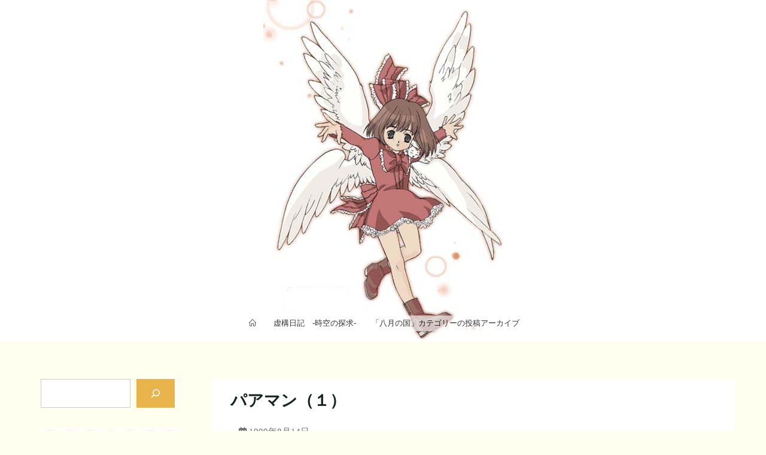

--- FILE ---
content_type: text/html; charset=UTF-8
request_url: https://nwo.jp/category/fic/aug/
body_size: 33791
content:
<!DOCTYPE html>
<html lang="ja">
<head>
<meta name="viewport" content="width=device-width, user-scalable=yes, initial-scale=1.0">
<meta http-equiv="X-UA-Compatible" content="IE=edge" /><meta charset="UTF-8">
<link rel="profile" href="http://gmpg.org/xfn/11">
<title>八月の国 &#8211; よい大人のnWo</title>
<meta name='robots' content='max-image-preview:large' />
<link rel='dns-prefetch' href='//www.googletagmanager.com' />
<link rel='dns-prefetch' href='//fonts.googleapis.com' />
<link rel="alternate" type="application/rss+xml" title="よい大人のnWo &raquo; フィード" href="https://nwo.jp/feed/" />
<link rel="alternate" type="application/rss+xml" title="よい大人のnWo &raquo; コメントフィード" href="https://nwo.jp/comments/feed/" />
<link rel="alternate" type="application/rss+xml" title="よい大人のnWo &raquo; 八月の国 カテゴリーのフィード" href="https://nwo.jp/category/fic/aug/feed/" />
<style id='wp-img-auto-sizes-contain-inline-css'>
img:is([sizes=auto i],[sizes^="auto," i]){contain-intrinsic-size:3000px 1500px}
/*# sourceURL=wp-img-auto-sizes-contain-inline-css */
</style>
<style id='wp-emoji-styles-inline-css'>

	img.wp-smiley, img.emoji {
		display: inline !important;
		border: none !important;
		box-shadow: none !important;
		height: 1em !important;
		width: 1em !important;
		margin: 0 0.07em !important;
		vertical-align: -0.1em !important;
		background: none !important;
		padding: 0 !important;
	}
/*# sourceURL=wp-emoji-styles-inline-css */
</style>
<style id='wp-block-library-inline-css'>
:root{--wp-block-synced-color:#7a00df;--wp-block-synced-color--rgb:122,0,223;--wp-bound-block-color:var(--wp-block-synced-color);--wp-editor-canvas-background:#ddd;--wp-admin-theme-color:#007cba;--wp-admin-theme-color--rgb:0,124,186;--wp-admin-theme-color-darker-10:#006ba1;--wp-admin-theme-color-darker-10--rgb:0,107,160.5;--wp-admin-theme-color-darker-20:#005a87;--wp-admin-theme-color-darker-20--rgb:0,90,135;--wp-admin-border-width-focus:2px}@media (min-resolution:192dpi){:root{--wp-admin-border-width-focus:1.5px}}.wp-element-button{cursor:pointer}:root .has-very-light-gray-background-color{background-color:#eee}:root .has-very-dark-gray-background-color{background-color:#313131}:root .has-very-light-gray-color{color:#eee}:root .has-very-dark-gray-color{color:#313131}:root .has-vivid-green-cyan-to-vivid-cyan-blue-gradient-background{background:linear-gradient(135deg,#00d084,#0693e3)}:root .has-purple-crush-gradient-background{background:linear-gradient(135deg,#34e2e4,#4721fb 50%,#ab1dfe)}:root .has-hazy-dawn-gradient-background{background:linear-gradient(135deg,#faaca8,#dad0ec)}:root .has-subdued-olive-gradient-background{background:linear-gradient(135deg,#fafae1,#67a671)}:root .has-atomic-cream-gradient-background{background:linear-gradient(135deg,#fdd79a,#004a59)}:root .has-nightshade-gradient-background{background:linear-gradient(135deg,#330968,#31cdcf)}:root .has-midnight-gradient-background{background:linear-gradient(135deg,#020381,#2874fc)}:root{--wp--preset--font-size--normal:16px;--wp--preset--font-size--huge:42px}.has-regular-font-size{font-size:1em}.has-larger-font-size{font-size:2.625em}.has-normal-font-size{font-size:var(--wp--preset--font-size--normal)}.has-huge-font-size{font-size:var(--wp--preset--font-size--huge)}.has-text-align-center{text-align:center}.has-text-align-left{text-align:left}.has-text-align-right{text-align:right}.has-fit-text{white-space:nowrap!important}#end-resizable-editor-section{display:none}.aligncenter{clear:both}.items-justified-left{justify-content:flex-start}.items-justified-center{justify-content:center}.items-justified-right{justify-content:flex-end}.items-justified-space-between{justify-content:space-between}.screen-reader-text{border:0;clip-path:inset(50%);height:1px;margin:-1px;overflow:hidden;padding:0;position:absolute;width:1px;word-wrap:normal!important}.screen-reader-text:focus{background-color:#ddd;clip-path:none;color:#444;display:block;font-size:1em;height:auto;left:5px;line-height:normal;padding:15px 23px 14px;text-decoration:none;top:5px;width:auto;z-index:100000}html :where(.has-border-color){border-style:solid}html :where([style*=border-top-color]){border-top-style:solid}html :where([style*=border-right-color]){border-right-style:solid}html :where([style*=border-bottom-color]){border-bottom-style:solid}html :where([style*=border-left-color]){border-left-style:solid}html :where([style*=border-width]){border-style:solid}html :where([style*=border-top-width]){border-top-style:solid}html :where([style*=border-right-width]){border-right-style:solid}html :where([style*=border-bottom-width]){border-bottom-style:solid}html :where([style*=border-left-width]){border-left-style:solid}html :where(img[class*=wp-image-]){height:auto;max-width:100%}:where(figure){margin:0 0 1em}html :where(.is-position-sticky){--wp-admin--admin-bar--position-offset:var(--wp-admin--admin-bar--height,0px)}@media screen and (max-width:600px){html :where(.is-position-sticky){--wp-admin--admin-bar--position-offset:0px}}

/*# sourceURL=wp-block-library-inline-css */
</style><style id='wp-block-heading-inline-css'>
h1:where(.wp-block-heading).has-background,h2:where(.wp-block-heading).has-background,h3:where(.wp-block-heading).has-background,h4:where(.wp-block-heading).has-background,h5:where(.wp-block-heading).has-background,h6:where(.wp-block-heading).has-background{padding:1.25em 2.375em}h1.has-text-align-left[style*=writing-mode]:where([style*=vertical-lr]),h1.has-text-align-right[style*=writing-mode]:where([style*=vertical-rl]),h2.has-text-align-left[style*=writing-mode]:where([style*=vertical-lr]),h2.has-text-align-right[style*=writing-mode]:where([style*=vertical-rl]),h3.has-text-align-left[style*=writing-mode]:where([style*=vertical-lr]),h3.has-text-align-right[style*=writing-mode]:where([style*=vertical-rl]),h4.has-text-align-left[style*=writing-mode]:where([style*=vertical-lr]),h4.has-text-align-right[style*=writing-mode]:where([style*=vertical-rl]),h5.has-text-align-left[style*=writing-mode]:where([style*=vertical-lr]),h5.has-text-align-right[style*=writing-mode]:where([style*=vertical-rl]),h6.has-text-align-left[style*=writing-mode]:where([style*=vertical-lr]),h6.has-text-align-right[style*=writing-mode]:where([style*=vertical-rl]){rotate:180deg}
/*# sourceURL=https://nwo.jp/wp-includes/blocks/heading/style.min.css */
</style>
<style id='wp-block-list-inline-css'>
ol,ul{box-sizing:border-box}:root :where(.wp-block-list.has-background){padding:1.25em 2.375em}
/*# sourceURL=https://nwo.jp/wp-includes/blocks/list/style.min.css */
</style>
<style id='wp-block-search-inline-css'>
.wp-block-search__button{margin-left:10px;word-break:normal}.wp-block-search__button.has-icon{line-height:0}.wp-block-search__button svg{height:1.25em;min-height:24px;min-width:24px;width:1.25em;fill:currentColor;vertical-align:text-bottom}:where(.wp-block-search__button){border:1px solid #ccc;padding:6px 10px}.wp-block-search__inside-wrapper{display:flex;flex:auto;flex-wrap:nowrap;max-width:100%}.wp-block-search__label{width:100%}.wp-block-search.wp-block-search__button-only .wp-block-search__button{box-sizing:border-box;display:flex;flex-shrink:0;justify-content:center;margin-left:0;max-width:100%}.wp-block-search.wp-block-search__button-only .wp-block-search__inside-wrapper{min-width:0!important;transition-property:width}.wp-block-search.wp-block-search__button-only .wp-block-search__input{flex-basis:100%;transition-duration:.3s}.wp-block-search.wp-block-search__button-only.wp-block-search__searchfield-hidden,.wp-block-search.wp-block-search__button-only.wp-block-search__searchfield-hidden .wp-block-search__inside-wrapper{overflow:hidden}.wp-block-search.wp-block-search__button-only.wp-block-search__searchfield-hidden .wp-block-search__input{border-left-width:0!important;border-right-width:0!important;flex-basis:0;flex-grow:0;margin:0;min-width:0!important;padding-left:0!important;padding-right:0!important;width:0!important}:where(.wp-block-search__input){appearance:none;border:1px solid #949494;flex-grow:1;font-family:inherit;font-size:inherit;font-style:inherit;font-weight:inherit;letter-spacing:inherit;line-height:inherit;margin-left:0;margin-right:0;min-width:3rem;padding:8px;text-decoration:unset!important;text-transform:inherit}:where(.wp-block-search__button-inside .wp-block-search__inside-wrapper){background-color:#fff;border:1px solid #949494;box-sizing:border-box;padding:4px}:where(.wp-block-search__button-inside .wp-block-search__inside-wrapper) .wp-block-search__input{border:none;border-radius:0;padding:0 4px}:where(.wp-block-search__button-inside .wp-block-search__inside-wrapper) .wp-block-search__input:focus{outline:none}:where(.wp-block-search__button-inside .wp-block-search__inside-wrapper) :where(.wp-block-search__button){padding:4px 8px}.wp-block-search.aligncenter .wp-block-search__inside-wrapper{margin:auto}.wp-block[data-align=right] .wp-block-search.wp-block-search__button-only .wp-block-search__inside-wrapper{float:right}
/*# sourceURL=https://nwo.jp/wp-includes/blocks/search/style.min.css */
</style>
<style id='wp-block-group-inline-css'>
.wp-block-group{box-sizing:border-box}:where(.wp-block-group.wp-block-group-is-layout-constrained){position:relative}
/*# sourceURL=https://nwo.jp/wp-includes/blocks/group/style.min.css */
</style>
<style id='wp-block-paragraph-inline-css'>
.is-small-text{font-size:.875em}.is-regular-text{font-size:1em}.is-large-text{font-size:2.25em}.is-larger-text{font-size:3em}.has-drop-cap:not(:focus):first-letter{float:left;font-size:8.4em;font-style:normal;font-weight:100;line-height:.68;margin:.05em .1em 0 0;text-transform:uppercase}body.rtl .has-drop-cap:not(:focus):first-letter{float:none;margin-left:.1em}p.has-drop-cap.has-background{overflow:hidden}:root :where(p.has-background){padding:1.25em 2.375em}:where(p.has-text-color:not(.has-link-color)) a{color:inherit}p.has-text-align-left[style*="writing-mode:vertical-lr"],p.has-text-align-right[style*="writing-mode:vertical-rl"]{rotate:180deg}
/*# sourceURL=https://nwo.jp/wp-includes/blocks/paragraph/style.min.css */
</style>
<style id='global-styles-inline-css'>
:root{--wp--preset--aspect-ratio--square: 1;--wp--preset--aspect-ratio--4-3: 4/3;--wp--preset--aspect-ratio--3-4: 3/4;--wp--preset--aspect-ratio--3-2: 3/2;--wp--preset--aspect-ratio--2-3: 2/3;--wp--preset--aspect-ratio--16-9: 16/9;--wp--preset--aspect-ratio--9-16: 9/16;--wp--preset--color--black: #000000;--wp--preset--color--cyan-bluish-gray: #abb8c3;--wp--preset--color--white: #ffffff;--wp--preset--color--pale-pink: #f78da7;--wp--preset--color--vivid-red: #cf2e2e;--wp--preset--color--luminous-vivid-orange: #ff6900;--wp--preset--color--luminous-vivid-amber: #fcb900;--wp--preset--color--light-green-cyan: #7bdcb5;--wp--preset--color--vivid-green-cyan: #00d084;--wp--preset--color--pale-cyan-blue: #8ed1fc;--wp--preset--color--vivid-cyan-blue: #0693e3;--wp--preset--color--vivid-purple: #9b51e0;--wp--preset--color--accent-1: #e9b44c;--wp--preset--color--accent-2: #0F8B8D;--wp--preset--color--headings: #162521;--wp--preset--color--sitetext: #707070;--wp--preset--color--sitebg: #FFFFFF;--wp--preset--gradient--vivid-cyan-blue-to-vivid-purple: linear-gradient(135deg,rgb(6,147,227) 0%,rgb(155,81,224) 100%);--wp--preset--gradient--light-green-cyan-to-vivid-green-cyan: linear-gradient(135deg,rgb(122,220,180) 0%,rgb(0,208,130) 100%);--wp--preset--gradient--luminous-vivid-amber-to-luminous-vivid-orange: linear-gradient(135deg,rgb(252,185,0) 0%,rgb(255,105,0) 100%);--wp--preset--gradient--luminous-vivid-orange-to-vivid-red: linear-gradient(135deg,rgb(255,105,0) 0%,rgb(207,46,46) 100%);--wp--preset--gradient--very-light-gray-to-cyan-bluish-gray: linear-gradient(135deg,rgb(238,238,238) 0%,rgb(169,184,195) 100%);--wp--preset--gradient--cool-to-warm-spectrum: linear-gradient(135deg,rgb(74,234,220) 0%,rgb(151,120,209) 20%,rgb(207,42,186) 40%,rgb(238,44,130) 60%,rgb(251,105,98) 80%,rgb(254,248,76) 100%);--wp--preset--gradient--blush-light-purple: linear-gradient(135deg,rgb(255,206,236) 0%,rgb(152,150,240) 100%);--wp--preset--gradient--blush-bordeaux: linear-gradient(135deg,rgb(254,205,165) 0%,rgb(254,45,45) 50%,rgb(107,0,62) 100%);--wp--preset--gradient--luminous-dusk: linear-gradient(135deg,rgb(255,203,112) 0%,rgb(199,81,192) 50%,rgb(65,88,208) 100%);--wp--preset--gradient--pale-ocean: linear-gradient(135deg,rgb(255,245,203) 0%,rgb(182,227,212) 50%,rgb(51,167,181) 100%);--wp--preset--gradient--electric-grass: linear-gradient(135deg,rgb(202,248,128) 0%,rgb(113,206,126) 100%);--wp--preset--gradient--midnight: linear-gradient(135deg,rgb(2,3,129) 0%,rgb(40,116,252) 100%);--wp--preset--font-size--small: 10px;--wp--preset--font-size--medium: 20px;--wp--preset--font-size--large: 25px;--wp--preset--font-size--x-large: 42px;--wp--preset--font-size--normal: 16px;--wp--preset--font-size--larger: 40px;--wp--preset--spacing--20: 0.44rem;--wp--preset--spacing--30: 0.67rem;--wp--preset--spacing--40: 1rem;--wp--preset--spacing--50: 1.5rem;--wp--preset--spacing--60: 2.25rem;--wp--preset--spacing--70: 3.38rem;--wp--preset--spacing--80: 5.06rem;--wp--preset--shadow--natural: 6px 6px 9px rgba(0, 0, 0, 0.2);--wp--preset--shadow--deep: 12px 12px 50px rgba(0, 0, 0, 0.4);--wp--preset--shadow--sharp: 6px 6px 0px rgba(0, 0, 0, 0.2);--wp--preset--shadow--outlined: 6px 6px 0px -3px rgb(255, 255, 255), 6px 6px rgb(0, 0, 0);--wp--preset--shadow--crisp: 6px 6px 0px rgb(0, 0, 0);}:where(.is-layout-flex){gap: 0.5em;}:where(.is-layout-grid){gap: 0.5em;}body .is-layout-flex{display: flex;}.is-layout-flex{flex-wrap: wrap;align-items: center;}.is-layout-flex > :is(*, div){margin: 0;}body .is-layout-grid{display: grid;}.is-layout-grid > :is(*, div){margin: 0;}:where(.wp-block-columns.is-layout-flex){gap: 2em;}:where(.wp-block-columns.is-layout-grid){gap: 2em;}:where(.wp-block-post-template.is-layout-flex){gap: 1.25em;}:where(.wp-block-post-template.is-layout-grid){gap: 1.25em;}.has-black-color{color: var(--wp--preset--color--black) !important;}.has-cyan-bluish-gray-color{color: var(--wp--preset--color--cyan-bluish-gray) !important;}.has-white-color{color: var(--wp--preset--color--white) !important;}.has-pale-pink-color{color: var(--wp--preset--color--pale-pink) !important;}.has-vivid-red-color{color: var(--wp--preset--color--vivid-red) !important;}.has-luminous-vivid-orange-color{color: var(--wp--preset--color--luminous-vivid-orange) !important;}.has-luminous-vivid-amber-color{color: var(--wp--preset--color--luminous-vivid-amber) !important;}.has-light-green-cyan-color{color: var(--wp--preset--color--light-green-cyan) !important;}.has-vivid-green-cyan-color{color: var(--wp--preset--color--vivid-green-cyan) !important;}.has-pale-cyan-blue-color{color: var(--wp--preset--color--pale-cyan-blue) !important;}.has-vivid-cyan-blue-color{color: var(--wp--preset--color--vivid-cyan-blue) !important;}.has-vivid-purple-color{color: var(--wp--preset--color--vivid-purple) !important;}.has-black-background-color{background-color: var(--wp--preset--color--black) !important;}.has-cyan-bluish-gray-background-color{background-color: var(--wp--preset--color--cyan-bluish-gray) !important;}.has-white-background-color{background-color: var(--wp--preset--color--white) !important;}.has-pale-pink-background-color{background-color: var(--wp--preset--color--pale-pink) !important;}.has-vivid-red-background-color{background-color: var(--wp--preset--color--vivid-red) !important;}.has-luminous-vivid-orange-background-color{background-color: var(--wp--preset--color--luminous-vivid-orange) !important;}.has-luminous-vivid-amber-background-color{background-color: var(--wp--preset--color--luminous-vivid-amber) !important;}.has-light-green-cyan-background-color{background-color: var(--wp--preset--color--light-green-cyan) !important;}.has-vivid-green-cyan-background-color{background-color: var(--wp--preset--color--vivid-green-cyan) !important;}.has-pale-cyan-blue-background-color{background-color: var(--wp--preset--color--pale-cyan-blue) !important;}.has-vivid-cyan-blue-background-color{background-color: var(--wp--preset--color--vivid-cyan-blue) !important;}.has-vivid-purple-background-color{background-color: var(--wp--preset--color--vivid-purple) !important;}.has-black-border-color{border-color: var(--wp--preset--color--black) !important;}.has-cyan-bluish-gray-border-color{border-color: var(--wp--preset--color--cyan-bluish-gray) !important;}.has-white-border-color{border-color: var(--wp--preset--color--white) !important;}.has-pale-pink-border-color{border-color: var(--wp--preset--color--pale-pink) !important;}.has-vivid-red-border-color{border-color: var(--wp--preset--color--vivid-red) !important;}.has-luminous-vivid-orange-border-color{border-color: var(--wp--preset--color--luminous-vivid-orange) !important;}.has-luminous-vivid-amber-border-color{border-color: var(--wp--preset--color--luminous-vivid-amber) !important;}.has-light-green-cyan-border-color{border-color: var(--wp--preset--color--light-green-cyan) !important;}.has-vivid-green-cyan-border-color{border-color: var(--wp--preset--color--vivid-green-cyan) !important;}.has-pale-cyan-blue-border-color{border-color: var(--wp--preset--color--pale-cyan-blue) !important;}.has-vivid-cyan-blue-border-color{border-color: var(--wp--preset--color--vivid-cyan-blue) !important;}.has-vivid-purple-border-color{border-color: var(--wp--preset--color--vivid-purple) !important;}.has-vivid-cyan-blue-to-vivid-purple-gradient-background{background: var(--wp--preset--gradient--vivid-cyan-blue-to-vivid-purple) !important;}.has-light-green-cyan-to-vivid-green-cyan-gradient-background{background: var(--wp--preset--gradient--light-green-cyan-to-vivid-green-cyan) !important;}.has-luminous-vivid-amber-to-luminous-vivid-orange-gradient-background{background: var(--wp--preset--gradient--luminous-vivid-amber-to-luminous-vivid-orange) !important;}.has-luminous-vivid-orange-to-vivid-red-gradient-background{background: var(--wp--preset--gradient--luminous-vivid-orange-to-vivid-red) !important;}.has-very-light-gray-to-cyan-bluish-gray-gradient-background{background: var(--wp--preset--gradient--very-light-gray-to-cyan-bluish-gray) !important;}.has-cool-to-warm-spectrum-gradient-background{background: var(--wp--preset--gradient--cool-to-warm-spectrum) !important;}.has-blush-light-purple-gradient-background{background: var(--wp--preset--gradient--blush-light-purple) !important;}.has-blush-bordeaux-gradient-background{background: var(--wp--preset--gradient--blush-bordeaux) !important;}.has-luminous-dusk-gradient-background{background: var(--wp--preset--gradient--luminous-dusk) !important;}.has-pale-ocean-gradient-background{background: var(--wp--preset--gradient--pale-ocean) !important;}.has-electric-grass-gradient-background{background: var(--wp--preset--gradient--electric-grass) !important;}.has-midnight-gradient-background{background: var(--wp--preset--gradient--midnight) !important;}.has-small-font-size{font-size: var(--wp--preset--font-size--small) !important;}.has-medium-font-size{font-size: var(--wp--preset--font-size--medium) !important;}.has-large-font-size{font-size: var(--wp--preset--font-size--large) !important;}.has-x-large-font-size{font-size: var(--wp--preset--font-size--x-large) !important;}
/*# sourceURL=global-styles-inline-css */
</style>

<style id='classic-theme-styles-inline-css'>
/*! This file is auto-generated */
.wp-block-button__link{color:#fff;background-color:#32373c;border-radius:9999px;box-shadow:none;text-decoration:none;padding:calc(.667em + 2px) calc(1.333em + 2px);font-size:1.125em}.wp-block-file__button{background:#32373c;color:#fff;text-decoration:none}
/*# sourceURL=/wp-includes/css/classic-themes.min.css */
</style>
<link rel='stylesheet' id='rt-fontawsome-css' href='https://nwo.jp/wp-content/plugins/the-post-grid/assets/vendor/font-awesome/css/font-awesome.min.css?ver=7.8.8' media='all' />
<link rel='stylesheet' id='rt-tpg-css' href='https://nwo.jp/wp-content/plugins/the-post-grid/assets/css/thepostgrid.min.css?ver=7.8.8' media='all' />
<link rel='stylesheet' id='bravada-themefonts-css' href='https://nwo.jp/wp-content/themes/bravada/resources/fonts/fontfaces.css?ver=1.2.0' media='all' />
<link rel='stylesheet' id='chld_thm_cfg_parent-css' href='https://nwo.jp/wp-content/themes/bravada/style.css?ver=6.9' media='all' />
<link rel='stylesheet' id='bravada-googlefonts-css' href='//fonts.googleapis.com/css?family=Noto+Serif%3A%7CPlayfair+Display%3A%7CNoto+Serif%3A100%2C200%2C300%2C400%2C500%2C600%2C700%2C800%2C900%7CNoto+Serif%3A700%7CPlayfair+Display%3A700&#038;ver=1.2.0' media='all' />
<link rel='stylesheet' id='bravada-main-css' href='https://nwo.jp/wp-content/themes/bravada-child/style.css?ver=1.0.8.1681062240' media='all' />
<style id='bravada-main-inline-css'>
 body:not(.bravada-landing-page) #container, #colophon-inside, .footer-inside, #breadcrumbs-container-inside { margin: 0 auto; max-width: 1240px; } body:not(.bravada-landing-page) #container { max-width: calc( 1240px - 4em ); } #primary { width: 300px; } #secondary { width: 320px; } #container.one-column .main { width: 100%; } #container.two-columns-right #secondary { float: right; } #container.two-columns-right .main, .two-columns-right #breadcrumbs { width: calc( 100% - 320px ); float: left; } #container.two-columns-left #primary { float: left; } #container.two-columns-left .main, .two-columns-left #breadcrumbs { width: calc( 100% - 300px ); float: right; } #container.three-columns-right #primary, #container.three-columns-left #primary, #container.three-columns-sided #primary { float: left; } #container.three-columns-right #secondary, #container.three-columns-left #secondary, #container.three-columns-sided #secondary { float: left; } #container.three-columns-right #primary, #container.three-columns-left #secondary { margin-left: 0%; margin-right: 0%; } #container.three-columns-right .main, .three-columns-right #breadcrumbs { width: calc( 100% - 620px ); float: left; } #container.three-columns-left .main, .three-columns-left #breadcrumbs { width: calc( 100% - 620px ); float: right; } #container.three-columns-sided #secondary { float: right; } #container.three-columns-sided .main, .three-columns-sided #breadcrumbs { width: calc( 100% - 620px ); float: right; } .three-columns-sided #breadcrumbs { margin: 0 calc( 0% + 320px ) 0 -1920px; } #site-text { clip: rect(1px, 1px, 1px, 1px); height: 1px; overflow: hidden; position: absolute !important; width: 1px; word-wrap: normal !important; } html { font-family: Noto Serif; font-size: 16px; font-weight: 400; line-height: 1.8; ; } #site-title { font-family: Noto Serif; font-size: 1.3em; font-weight: 700; } #site-text { ; } nav#mobile-menu #mobile-nav a { font-family: Playfair Display; font-size: 2.5em; font-weight: 700; font-size: clamp(1.3rem, 5vw, 2.5em); ; } nav#mobile-menu #mobile-nav ul.sub-menu a { font-size: clamp(1.1rem, 4vw, 2em); } nav#mobile-menu input[type=search] { font-family: Playfair Display; } .widget-title, #comments-title, #reply-title, .related-posts .related-main-title, .main .author-info .page-title { font-family: Noto Serif; font-size: 1.2em; font-weight: 700; line-height: 2; margin-bottom: 0.5em; ; } .widget-title::after, #comments-title::after, #reply-title::after, .related-posts .related-main-title::after { margin-bottom: 0.5em; } .widget-container { font-family: Noto Serif; font-size: 1em; font-weight: 400; } .widget-container ul li { line-height: 1.8; ; } .entry-title, .main .page-title { font-family: Noto Serif; font-size: 1.7em; font-weight: 700; ; } body:not(.single) .entry-meta > span { font-family: Noto Serif; font-size: 1em; font-weight: 300; ; } /* single post titles/metas */ #header-page-title .entry-title, .singular-title, .lp-staticslider .staticslider-caption-title, .seriousslider-theme .seriousslider-caption-title { font-family: Playfair Display; font-size: 5em; font-weight: 700; font-size: clamp(2.5em, 5vw, 5em ); line-height: 1.3; ; } .single .entry-meta > span { font-family: Noto Serif; font-size: 1.1em; font-weight: 300; ; } h1 { font-size: 2.33em; } h2 { font-size: 2.06em; } h3 { font-size: 1.79em; } h4 { font-size: 1.52em; } h5 { font-size: 1.25em; } h6 { font-size: 0.98em; } h1, h2, h3, h4 { font-family: Playfair Display; font-weight: 700; ; } .entry-content h1, .entry-summary h1, .entry-content h2, .entry-summary h2, .entry-content h3, .entry-summary h3, .entry-content h4, .entry-summary h4, .entry-content h5, .entry-summary h5, .entry-content h6, .entry-summary h6 { line-height: 1.2; margin-bottom: 0.5em; } .lp-section-header .lp-section-desc, .lp-box-title, .lp-tt-title, #nav-fixed a + a, #nav-below span, .lp-blocks.lp-blocks1 .lp-block .lp-block-readmore { font-family: Playfair Display; } .lp-section-header .lp-section-title { font-family: Noto Serif; } blockquote cite { font-family: Noto Serif; } :root { --bravada-accent-1: #e9b44c; --bravada-accent-2: #0F8B8D; } .bravada-accent-1 { color: #e9b44c; } .bravada-accent-2 { color: #0F8B8D; } .bravada-accent-1-bg { background-color: #e9b44c; } .bravada-accent-2-bg { background-color: #0F8B8D; } body { color: #707070; background-color: #F3F7F6; } .lp-staticslider .staticslider-caption-text a { color: #FFFFFF; } #site-header-main, .menu-search-animated .searchform input[type="search"], #access .menu-search-animated .searchform, .site-header-bottom-fixed, .bravada-over-menu .site-header-bottom.header-fixed .site-header-bottom-fixed { background-color: #FFFFFF; } .bravada-over-menu .site-header-bottom-fixed { background: transparent; } .bravada-over-menu .header-fixed.site-header-bottom #site-title a, .bravada-over-menu .header-fixed.site-header-bottom #site-description { color: #e9b44c; } .bravada-over-menu #site-title a, .bravada-over-menu #site-description, .bravada-over-menu #access > div > ul > li, .bravada-over-menu #access > div > ul > li > a, .bravada-over-menu .site-header-bottom:not(.header-fixed) #nav-toggle, #breadcrumbs-container span, #breadcrumbs-container a, #breadcrumbs-container i { color: #FFFFFF; } #bmobile #site-title a { color: #e9b44c; } #site-title a::before { background: #e9b44c; } body:not(.bravada-over-menu) .site-header-bottom #site-title a::before, .bravada-over-menu .header-fixed.site-header-bottom #site-title a::before { background: #0F8B8D; } body:not(.bravada-over-menu) .site-header-bottom #site-title a:hover { color: #e9b44c; } #site-title a:hover::before { background: #0F8B8D; } #access > div > ul > li, #access > div > ul > li > a, .bravada-over-menu .header-fixed.site-header-bottom #access > div > ul > li:not([class*='current']), .bravada-over-menu .header-fixed.site-header-bottom #access > div > ul > li:not([class*='current']) > a { color: #444444; } .hamburger span { background-color: #444444; } #mobile-menu, nav#mobile-menu #mobile-nav a { color: #ffffff; } nav#mobile-menu #mobile-nav > li.current_page_item > a, nav#mobile-menu #mobile-nav > li.current-menu-item > a, nav#mobile-menu #mobile-nav > li.current_page_ancestor > a, nav#mobile-menu #mobile-nav > li.current-menu-ancestor > a, nav#mobile-menu #mobile-nav a:hover { color: #e9b44c; } nav#mobile-menu { color: #ffffff; background-color: #066664; } #mobile-nav .searchform input[type="search"] { border-color: #ffffff; } .burgermenu-active.bravada-over-menu .site-header-bottom.header-fixed .site-header-bottom-fixed { background-color: transparent; } .burgermenu-active.bravada-over-menu .site-header-bottom .hamburger span { background-color: #ffffff; } .bravada-over-menu:not(.burgermenu-active) .site-header-bottom:not(.header-fixed) .hamburger span { background-color: #FFFFFF; } .bravada-over-menu .header-fixed.site-header-bottom .side-section-element.widget_cryout_socials a:hover::before, .side-section-element.widget_cryout_socials a:hover::before { color: #FFFFFF; } #access ul.sub-menu li a, #access ul.children li a, .topmenu ul li a { color: #ffffff; } #access ul.sub-menu li a, #access ul.children li a { background-color: #066664; } #access ul.sub-menu li a:hover, #access ul.children li a:hover { color: #e9b44c; } #access > div > ul > li.current_page_item > a, #access > div > ul > li.current-menu-item > a, #access > div > ul > li.current_page_ancestor > a, #access > div > ul > li.current-menu-ancestor > a, .bravada-over-menu .header-fixed.site-header-bottom #access > div > ul > li > a { color: #e9b44c; } #access ul.children > li.current_page_item > a, #access ul.sub-menu > li.current-menu-item > a, #access ul.children > li.current_page_ancestor > a, #access ul.sub-menu > li.current-menu-ancestor > a { opacity: 0.95; } #access > div > ul ul > li a:not(:only-child)::after { border-left-color: #066664; } #access > div > ul > li > ul::before { border-bottom-color: #066664; } #access ul li.special1 > a { background-color: #f0f0f0; } #access ul li.special2 > a { background-color: #444444; color: #FFFFFF; } #access ul li.accent1 > a { background-color: #e9b44c; color: #FFFFFF; } #access ul li.accent2 > a { background-color: #0F8B8D; color: #FFFFFF; } #access ul li.accent1 > a:hover, #access ul li.accent2 > a:hover { color: #FFFFFF; } #access > div > ul > li.accent1 > a > span::before, #access > div > ul > li.accent2 > a > span::before { background-color: #FFFFFF; } article.hentry, body:not(.blog):not(.page-template-template-blog):not(.archive):not(.search) #container:not(.bravada-landing-page) .main, body.bravada-boxed-layout:not(.bravada-landing-page) #container { background-color: #FFFFFF; } .pagination span { color: #0F8B8D; } .pagination a:hover { background-color: #e9b44c; color: #FFFFFF; } #header-overlay, .lp-staticslider::after, .seriousslider-theme .item::after { background-color: #08415c; background: -webkit-linear-gradient( 90deg, #08415c 0%, #1c110a 100%); background: linear-gradient( 180deg, #08415c 0%, #1c110a 100%); opacity: 0.68; pointer-events: none; } #header-page-title #header-page-title-inside, #header-page-title .entry-title, #header-page-title .entry-meta span, #header-page-title .entry-meta a, #header-page-title .entry-meta time, #header-page-title .entry-meta .icon-metas::before, #header-page-title .byline, #header-page-title #breadcrumbs-nav, .lp-staticslider .staticslider-caption-inside, .seriousslider-theme .seriousslider-caption-inside { color: #000000; } #colophon, #footer { background-color: #1e3231; color: #DBDBDB; } .post-thumbnail-container .featured-image-overlay::before { background-color: #e9b44c; background: -webkit-gradient(linear, left top, left bottom, from(#e9b44c), to(#0F8B8D)); background: linear-gradient(to bottom, #e9b44c, #0F8B8D); } .post-thumbnail-container .featured-image-overlay::after { background-color: #e9b44c; background: -webkit-gradient(linear, left top, left bottom, from(#e9b44c), to(#0F8B8D)); background: linear-gradient(to bottom, #0F8B8D, #e9b44c); } .main #content-masonry .post-thumbnail-container:hover + .entry-after-image .entry-title a { color: #e9b44c; } @media (max-width: 720px) { .bravada-magazine-one .main #content-masonry .post-thumbnail-container + .entry-after-image { background-color: #FFFFFF; } } .entry-title a:active, .entry-title a:hover { color: #e9b44c; } span.entry-format { color: #e9b44c; } .main #content-masonry .format-link .entry-content a { background-color: #e9b44c; color: #FFFFFF; } .main #content-masonry .format-link::after { color: #FFFFFF; } .cryout article.hentry.format-image, .cryout article.hentry.format-audio, .cryout article.hentry.format-video { background-color: #ffffff; } .format-aside, .format-quote { border-color: #eeeeee; } .single .author-info { border-color: #eeeeee; } .entry-content h5, .entry-content h6, .lp-text-content h5, .lp-text-content h6 { color: #0F8B8D; } .entry-content blockquote::before, .entry-content blockquote::after { color: rgba(112,112,112,0.2); } .entry-content h1, .entry-content h2, .entry-content h3, .entry-content h4, .lp-text-content h1, .lp-text-content h2, .lp-text-content h3, .lp-text-content h4 { color: #162521; } .entry-title, .page-title { color: #162521; } a { color: #e9b44c; } a:hover, .widget-area a, .entry-meta span a:hover, .comments-link a { color: #0F8B8D; } .comments-link a:hover, .widget-area a:hover { color: #e9b44c; } .socials a::before, .socials a:hover::before { color: #e9b44c; } .socials a::after, .socials a:hover::after { color: #0F8B8D; } .bravada-normalizedtags #content .tagcloud a { color: #FFFFFF; background-color: #e9b44c; } .bravada-normalizedtags #content .tagcloud a:hover { background-color: #0F8B8D; } #nav-fixed i { background-color: #dbdbdb; } #nav-fixed .nav-next:hover i, #nav-fixed .nav-previous:hover i { background-color: #0F8B8D; } #nav-fixed a:hover + a, #nav-fixed a + a:hover { background-color: rgba(15,139,141,1); } #nav-fixed i, #nav-fixed span { color: #FFFFFF; } button#toTop i::before { color: #e9b44c; } button#toTop i::after { color: #0F8B8D; } @media (max-width: 800px) { .cryout #footer-bottom .footer-inside { padding-top: 2.5em; } .cryout .footer-inside a#toTop { background-color: #e9b44c; color: #F3F7F6; } .cryout .footer-inside a#toTop:hover { opacity: 0.8;} } .entry-meta .icon-metas:before { color: #b5b5b5; } #site-title span a::before { width: calc(100% - 1.2em); } .bravada-caption-one .main .wp-caption .wp-caption-text { border-bottom-color: #eeeeee; } .bravada-caption-two .main .wp-caption .wp-caption-text { background-color: #f5f5f5; } .bravada-image-one .entry-content img[class*="align"], .bravada-image-one .entry-summary img[class*="align"], .bravada-image-two .entry-content img[class*='align'], .bravada-image-two .entry-summary img[class*='align'] { border-color: #eeeeee; } .bravada-image-five .entry-content img[class*='align'], .bravada-image-five .entry-summary img[class*='align'] { border-color: #e9b44c; } .entry-summary .excerpt-fade { background-image: linear-gradient(to left, #FFFFFF, transparent); } /* diffs */ span.edit-link a.post-edit-link, span.edit-link a.post-edit-link:hover, span.edit-link .icon-edit:before { color: #707070; } .searchform { border-color: #ebebeb; } .entry-meta span, .entry-meta a, .entry-utility span, .entry-utility a, .entry-meta time, #breadcrumbs-nav { color: #a7a7a7; } .main #content-masonry .post-thumbnail-container span.bl_categ, .main #content-masonry .post-thumbnail-container .comments-link { background-color: #FFFFFF; } .footermenu ul li span.sep { color: #e9b44c; } .entry-meta a::after, .entry-utility a::after { background: #0F8B8D; } #header-page-title .category-metas a { color: #e9b44c; } .entry-meta .author:hover .avatar { border-color: #e9b44c; } .animated-title span.cry-single.animated-letter, .animated-title span.cry-double.animated-letter { color: #e9b44c; } span.entry-sticky { color: #0F8B8D; } #commentform { } code, #nav-below .nav-previous a::before, #nav-below .nav-next a::before { background-color: #eeeeee; } #nav-below .nav-previous::after, #nav-below .nav-next::after { background-color: #e9b44c; } pre, .comment-author { border-color: #eeeeee; } .commentlist .comment-area, .commentlist .pingback { border-color: #f3f3f3; } .commentlist img.avatar { background-color: #FFFFFF; } .comment-meta a { color: #bfbfbf; } .commentlist .reply a, .commentlist .author-name, .commentlist .author-name a { background-color: #e9b44c; color: #FFFFFF; } .commentlist .reply a:hover { background-color: #0F8B8D; } select, input[type], textarea { color: #707070; background-color: #f5f5f5; } .sidey select { background-color: #FFFFFF; } .searchform .searchsubmit { background: #e9b44c; } .searchform:hover .searchsubmit { background: #0F8B8D; } .searchform input[type="search"], .searchform input[type="search"]:hover, .searchform input[type="search"]:focus { background-color: #FFFFFF; } input[type]:hover, textarea:hover, select:hover, input[type]:focus, textarea:focus, select:focus { border-color: #dcdcdc; } button, input[type="button"], input[type="submit"], input[type="reset"] { background-color: #e9b44c; color: #FFFFFF; } button:hover, input[type="button"]:hover, input[type="submit"]:hover, input[type="reset"]:hover { background-color: #0F8B8D; } .comment-form-author input, .comment-form-email input, .comment-form-url input, .comment-form-comment textarea { background-color: #f0f0f0; } .comment-form-author input:hover, .comment-form-email input:hover, .comment-form-url input:hover, .comment-form-comment textarea:hover, .comment-form-author input:focus, .comment-form-email input:focus, .comment-form-url input:focus, .comment-form-comment textarea:focus { background-color: #e9b44c; color: #FFFFFF; } .comment-form-author, .comment-form-email { border-color: #FFFFFF; } hr { background-color: #f0f0f0; } .cryout-preloader-inside .bounce1 { background-color: #e9b44c; } .cryout-preloader-inside .bounce2 { background-color: #0F8B8D; } .page-header.pad-container { background-color: #FFFFFF; } /* gutenberg */ .wp-block-image.alignwide { margin-left: calc( ( 0% + 4em ) * -1 ); margin-right: calc( ( 0% + 4em ) * -1 ); } .wp-block-image.alignwide img { width: calc( 100% + 8em ); max-width: calc( 100% + 8em ); } .has-accent-1-color, .has-accent-1-color:hover { color: #e9b44c; } .has-accent-2-color, .has-accent-2-color:hover { color: #0F8B8D; } .has-headings-color, .has-headings-color:hover { color: #162521; } .has-sitetext-color, .has-sitetext-color:hover { color: #707070; } .has-sitebg-color, .has-sitebg-color:hover { color: #FFFFFF; } .has-accent-1-background-color { background-color: #e9b44c; } .has-accent-2-background-color { background-color: #0F8B8D; } .has-headings-background-color { background-color: #162521; } .has-sitetext-background-color { background-color: #707070; } .has-sitebg-background-color { background-color: #FFFFFF; } .has-small-font-size { font-size: 13px; } .has-regular-font-size { font-size: 16px; } .has-large-font-size { font-size: 19px; } .has-larger-font-size { font-size: 23px; } .has-huge-font-size { font-size: 23px; } /* woocommerce */ .woocommerce-thumbnail-container .woocommerce-buttons-container a, .woocommerce-page #respond input#submit.alt, .woocommerce a.button.alt, .woocommerce-page button.button.alt, .woocommerce input.button.alt, .woocommerce #respond input#submit, .woocommerce a.button, .woocommerce button.button, .woocommerce input.button { } .woocommerce ul.products li.product .woocommerce-loop-category__title, .woocommerce ul.products li.product .woocommerce-loop-product__title, .woocommerce ul.products li.product h3, .woocommerce div.product .product_title, .woocommerce .woocommerce-tabs h2 { font-family: Noto Serif; } .woocommerce ul.products li.product .woocommerce-loop-category__title, .woocommerce ul.products li.product .woocommerce-loop-product__title, .woocommerce ul.products li.product h3, .woocommerce .star-rating { color: #0F8B8D; } .woocommerce #respond input#submit, .woocommerce a.button, .woocommerce button.button, .woocommerce input.button { background-color: #e9b44c; color: #FFFFFF; line-height: 1.8; } .woocommerce #respond input#submit:hover, .woocommerce a.button:hover, .woocommerce button.button:hover, .woocommerce input.button:hover { background-color: #0f8b8d; color: #FFFFFF; } .woocommerce-page #respond input#submit.alt, .woocommerce a.button.alt, .woocommerce-page button.button.alt, .woocommerce input.button.alt { color: #e9b44c; line-height: 1.8; } .woocommerce-page #respond input#submit.alt::after, .woocommerce a.button.alt::after, .woocommerce-page button.button.alt::after, .woocommerce input.button.alt::after { content: ""; position: absolute; left: 0; top: 0; width: 100%; height: 100%; outline: 2px solid; -webkit-transition: .3s ease all; transition: .3s ease all; } .woocommerce-page #respond input#submit.alt:hover::after, .woocommerce a.button.alt:hover::after, .woocommerce-page button.button.alt:hover::after, .woocommerce input.button.alt:hover::after { opacity: 0; -webkit-transform: scale(1.2, 1.4); transform: scale(1.2, 1.4); } .woocommerce-page #respond input#submit.alt:hover, .woocommerce a.button.alt:hover, .woocommerce-page button.button.alt:hover, .woocommerce input.button.alt:hover { color: #0F8B8D; } .woocommerce div.product .woocommerce-tabs ul.tabs li.active { border-bottom-color: #FFFFFF; } .woocommerce #respond input#submit.alt.disabled, .woocommerce #respond input#submit.alt.disabled:hover, .woocommerce #respond input#submit.alt:disabled, .woocommerce #respond input#submit.alt:disabled:hover, .woocommerce #respond input#submit.alt[disabled]:disabled, .woocommerce #respond input#submit.alt[disabled]:disabled:hover, .woocommerce a.button.alt.disabled, .woocommerce a.button.alt.disabled:hover, .woocommerce a.button.alt:disabled, .woocommerce a.button.alt:disabled:hover, .woocommerce a.button.alt[disabled]:disabled, .woocommerce a.button.alt[disabled]:disabled:hover, .woocommerce button.button.alt.disabled, .woocommerce button.button.alt.disabled:hover, .woocommerce button.button.alt:disabled, .woocommerce button.button.alt:disabled:hover, .woocommerce button.button.alt[disabled]:disabled, .woocommerce button.button.alt[disabled]:disabled:hover, .woocommerce input.button.alt.disabled, .woocommerce input.button.alt.disabled:hover, .woocommerce input.button.alt:disabled, .woocommerce input.button.alt:disabled:hover, .woocommerce input.button.alt[disabled]:disabled, .woocommerce input.button.alt[disabled]:disabled:hover { background-color: #0F8B8D; color: #fff; } .woocommerce div.product .product_title, .woocommerce ul.products li.product .price, .woocommerce div.product p.price, .woocommerce div.product span.price { color: #0f8b8d} .woocommerce .quantity .qty { background-color: #eeeeee; } .woocommerce-checkout #payment { background: #f5f5f5; } .woocommerce .widget_price_filter .ui-slider .ui-slider-handle { background: #0f8b8d; } .woocommerce div.product .products > h2, .woocommerce .cart-collaterals h2 { font-family: Noto Serif; font-size: 1.2em; font-weight: 700; line-height: 2; ; } .woocommerce div.product .products > h2::after, .woocommerce .cart-collaterals h2::after { background-color: #e9b44c ; } .main .entry-content, .main .entry-summary { text-align: inherit; } .main p, .main ul, .main ol, .main dd, .main pre, .main hr { margin-bottom: 1em; } .main .entry-content p { text-indent: 0em; } .main a.post-featured-image { background-position: center center; } #header-widget-area { width: 33%; right: 10px; } .bravada-striped-table .main thead th, .bravada-bordered-table .main thead th, .bravada-striped-table .main td, .bravada-striped-table .main th, .bravada-bordered-table .main th, .bravada-bordered-table .main td { border-color: #e9e9e9; } .bravada-clean-table .main th, .bravada-striped-table .main tr:nth-child(even) td, .bravada-striped-table .main tr:nth-child(even) th { background-color: #f8f8f8; } article.hentry .article-inner, #content-masonry article.hentry .article-inner { padding: 0%; } .site-header-bottom { height:75px; } .site-header-bottom .site-header-inside { height:75px; } .menu-search-animated, .menu-burger, #sheader-container, .identity, #nav-toggle { height: 75px; line-height: 75px; } #access div > ul > li > a, #access ul li[class*="icon"]::before { line-height:75px; } nav#mobile-menu { padding-top: 85px; } body.admin-bar nav#mobile-menu { padding-top: 117px; } #branding { height: 75px; } .bravada-responsive-headerimage #masthead #header-image-main-inside { max-height: 600px; } .bravada-cropped-headerimage #masthead #header-image-main-inside { height: 600px; } #header-widget-area { top: 85px; } .bravada-landing-page .lp-blocks-inside, .bravada-landing-page .lp-boxes-inside, .bravada-landing-page .lp-text-inside, .bravada-landing-page .lp-posts-inside, .bravada-landing-page .lp-page-inside, .bravada-landing-page .lp-section-header, .bravada-landing-page .content-widget { max-width: 1240px; } @media (min-width: 960px) { .bravada-landing-page .lp-blocks.lp-blocks1 .lp-blocks-inside { max-width: calc(1240px - 5em); background-color: #FFFFFF; } } #header-page-title #header-page-title-inside, .lp-staticslider .staticslider-caption, .seriousslider.seriousslider-theme .seriousslider-caption { max-width: 1240px; max-width: 85%; padding-top: 85px; } @media (max-width: 1024px) { #header-page-title #header-page-title-inside, .lp-staticslider .staticslider-caption, .seriousslider.seriousslider-theme .seriousslider-caption { max-width: 100%; } } .bravada-landing-page .content-widget { margin: 0 auto; } a.staticslider-button, .seriousslider-theme .seriousslider-caption-buttons a { background-color: #e9b44c; } a.staticslider-button:hover, .seriousslider-theme .seriousslider-caption-buttons a:hover { background-color: #0F8B8D; } .widget-title, #comments-title, #reply-title, .related-posts .related-main-title, .main .page-title, #nav-below em, .lp-text .lp-text-title, .lp-boxes-animated .lp-box-title { background-image: linear-gradient(to bottom, rgba(233,180,76,0.4) 0%, rgba(233,180,76,0.4) 100%); } .lp-slider { background-color: #F9F7F5; } .lp-blocks { background-color: #F9F7F5; } .lp-boxes { background-color: #F8F8F8; } .lp-boxes .lp-boxes-inside::before { background-color: #e9b44c ; } .lp-boxes ~ .lp-boxes .lp-boxes-inside::before { background-color: #0F8B8D ; } .lp-boxes ~ .lp-boxes ~ .lp-boxes .lp-boxes-inside::before { background-color: #e9b44c ; } .lp-text { background-color: #EEEBE9; } #lp-posts, #lp-page { background-color: #F3F7F6; } .lp-block { background-color: #FFFFFF; } .lp-block i[class^="blicon"]::before { color: #0F8B8D; } .lp-block .lp-block-title, .lp-text .lp-text-title { color: #162521; } .lp-block .lp-block-title::after { background-color: #e9b44c; } .lp-blocks1 .lp-block i[class^="blicon"] +i[class^="blicon"]::before { color: #0F8B8D; } .lp-block-readmore { color: #c0c0c0; } .lp-block-readmore:hover { color: #e9b44c; } .lp-text-title { color: #0F8B8D; } .lp-text-inside .lp-text-background { background-color: #FFFFFF; } .lp-boxes .lp-box { background-color: #FFFFFF; } .lp-boxes-animated .box-overlay { background-color: #0F8B8D; } .lp-boxes-animated .lp-box-readmore { color: #e9b44c; } .lp-boxes-static .box-overlay { background-color: #e9b44c; } .lp-box-title { color: #162521; } .lp-box-title:hover { color: #e9b44c; } .lp-boxes-1 .lp-box .lp-box-image { height: 250px; } #cryout_ajax_more_trigger, .lp-port-readmore { color: #0F8B8D; } .lpbox-rnd1 { background-color: #c1c1c1; } .lpbox-rnd2 { background-color: #bcbcbc; } .lpbox-rnd3 { background-color: #b7b7b7; } .lpbox-rnd4 { background-color: #b2b2b2; } .lpbox-rnd5 { background-color: #adadad; } .lpbox-rnd6 { background-color: #a8a8a8; } .lpbox-rnd7 { background-color: #a3a3a3; } .lpbox-rnd8 { background-color: #9e9e9e; } 
/*# sourceURL=bravada-main-inline-css */
</style>
<link rel='stylesheet' id='heateor_sss_frontend_css-css' href='https://nwo.jp/wp-content/plugins/sassy-social-share/public/css/sassy-social-share-public.css?ver=3.3.79' media='all' />
<style id='heateor_sss_frontend_css-inline-css'>
.heateor_sss_button_instagram span.heateor_sss_svg,a.heateor_sss_instagram span.heateor_sss_svg{background:radial-gradient(circle at 30% 107%,#fdf497 0,#fdf497 5%,#fd5949 45%,#d6249f 60%,#285aeb 90%)}.heateor_sss_horizontal_sharing .heateor_sss_svg,.heateor_sss_standard_follow_icons_container .heateor_sss_svg{color:#fff;border-width:0px;border-style:solid;border-color:transparent}.heateor_sss_horizontal_sharing .heateorSssTCBackground{color:#666}.heateor_sss_horizontal_sharing span.heateor_sss_svg:hover,.heateor_sss_standard_follow_icons_container span.heateor_sss_svg:hover{border-color:transparent;}.heateor_sss_vertical_sharing span.heateor_sss_svg,.heateor_sss_floating_follow_icons_container span.heateor_sss_svg{color:#fff;border-width:0px;border-style:solid;border-color:transparent;}.heateor_sss_vertical_sharing .heateorSssTCBackground{color:#666;}.heateor_sss_vertical_sharing span.heateor_sss_svg:hover,.heateor_sss_floating_follow_icons_container span.heateor_sss_svg:hover{border-color:transparent;}@media screen and (max-width:783px) {.heateor_sss_vertical_sharing{display:none!important}}
/*# sourceURL=heateor_sss_frontend_css-inline-css */
</style>
<script src="https://nwo.jp/wp-includes/js/jquery/jquery.min.js?ver=3.7.1" id="jquery-core-js"></script>
<script src="https://nwo.jp/wp-includes/js/jquery/jquery-migrate.min.js?ver=3.4.1" id="jquery-migrate-js"></script>

<!-- Site Kit によって追加された Google タグ（gtag.js）スニペット -->
<!-- Google アナリティクス スニペット (Site Kit が追加) -->
<script src="https://www.googletagmanager.com/gtag/js?id=GT-5NTJ6NMP" id="google_gtagjs-js" async></script>
<script id="google_gtagjs-js-after">
window.dataLayer = window.dataLayer || [];function gtag(){dataLayer.push(arguments);}
gtag("set","linker",{"domains":["nwo.jp"]});
gtag("js", new Date());
gtag("set", "developer_id.dZTNiMT", true);
gtag("config", "GT-5NTJ6NMP");
//# sourceURL=google_gtagjs-js-after
</script>
<link rel="https://api.w.org/" href="https://nwo.jp/wp-json/" /><link rel="alternate" title="JSON" type="application/json" href="https://nwo.jp/wp-json/wp/v2/categories/17" /><link rel="EditURI" type="application/rsd+xml" title="RSD" href="https://nwo.jp/xmlrpc.php?rsd" />
<meta name="generator" content="WordPress 6.9" />
<meta name="generator" content="Site Kit by Google 1.170.0" />        <style>
            :root {
                --tpg-primary-color: #0d6efd;
                --tpg-secondary-color: #0654c4;
                --tpg-primary-light: #c4d0ff
            }

                        body .rt-tpg-container .rt-loading,
            body #bottom-script-loader .rt-ball-clip-rotate {
                color: #0367bf !important;
            }

                    </style>
		<style>body { background-color: rgba(255, 255, 204, 0.3); }</style><noscript><style>.cryout .cryout-preloader {display: none;}.cryout img[loading="lazy"] {opacity: 1;}</style></noscript>
<link rel="icon" href="https://nwo.jp/wp-content/uploads/2023/04/cropped-nWo4-32x32.jpg" sizes="32x32" />
<link rel="icon" href="https://nwo.jp/wp-content/uploads/2023/04/cropped-nWo4-192x192.jpg" sizes="192x192" />
<link rel="apple-touch-icon" href="https://nwo.jp/wp-content/uploads/2023/04/cropped-nWo4-180x180.jpg" />
<meta name="msapplication-TileImage" content="https://nwo.jp/wp-content/uploads/2023/04/cropped-nWo4-270x270.jpg" />
		<style id="wp-custom-css">
			#site-title a::before {
    background: none;
}

#header-overlay {
    display: none;
}
.main #content-masonry .entry-after-image {
    padding-top: 20px;
}

body, h2, h3, li, p, a {
  font-family: "Noto Serif JP", "Source Han Serif", "源ノ角明朝" !important;
}

.image_table table {
  border-collapse: collapse;
}

.image_table table, th, td {
  border: none !important;
}

#masthead .header-image {
  background-size: contain;
	background-repeat:no-repeat;
	object-fit : contain;
}

#header-image-main, #header-image-main-inside {
	background-color : #fff;
}

#header-page-title #breadcrumbs-nav > a, #header-page-title #breadcrumbs-nav > span {
	background: rgba(255, 255, 255, 0.8);
  opacity: 0.8;	
}

#header-page-title .entry-title, .singular-title, .lp-staticslider .staticslider-caption-title, .seriousslider-theme .seriousslider-caption-title {
    font-size: clamp(1.5em, 5vw, 5em);
}

.cat-item.cat-item-51 {
    display: none;
}

input[type]{
	border : solid 0.5px #ccc;
	background-color : #fff;
}		</style>
		</head>

<body class="archive category category-aug category-17 wp-custom-logo wp-embed-responsive wp-theme-bravada wp-child-theme-bravada-child rttpg rttpg-7.8.8 radius-frontend rttpg-body-wrap bravada-image-none bravada-caption-zero bravada-totop-normal bravada-no-table bravada-over-menu bravada-menu-right bravada-topsection-normal bravada-responsive-headerimage bravada-responsive-featured bravada-magazine-one bravada-magazine-layout bravada-comhide-in-posts bravada-comhide-in-pages bravada-comment-placeholder bravada-comment-icons bravada-hide-cat-title bravada-normalizedtags bravada-lazy-noanimation bravada-article-animation-none" itemscope itemtype="http://schema.org/WebPage">
			<a class="skip-link screen-reader-text" href="#main" title="コンテンツへスキップ"> コンテンツへスキップ </a>
			<div id="site-wrapper">

	<header id="masthead" class="cryout"  itemscope itemtype="http://schema.org/WPHeader">

		<div id="site-header-main">

			<div class="site-header-top">

				<div class="site-header-inside">

					<div id="header-menu"  itemscope itemtype="http://schema.org/SiteNavigationElement">
											</div><!-- #header-menu -->

				</div><!-- #site-header-inside -->

			</div><!--.site-header-top-->

			
			<div class="site-header-bottom">

				<div class="site-header-bottom-fixed">

					<div class="site-header-inside">

						<div id="branding">
							<div id="site-text"><div itemprop="headline" id="site-title"><span> <a href="https://nwo.jp/" title="猫を起こさないように" rel="home">よい大人のnWo</a> </span></div><span id="site-description"  itemprop="description" >猫を起こさないように</span></div>						</div><!-- #branding -->

						
						
					</div><!-- #site-header-inside -->

				</div><!-- #site-header-bottom-fixed -->

			</div><!--.site-header-bottom-->

		</div><!-- #site-header-main -->

		<div id="header-image-main">
			<div id="header-image-main-inside">
					<a href="#main" class="meta-arrow" tabindex="-1">
			<i class="icon-arrow" title="続きを読む"></i>
	</a>
			<div id="header-overlay"></div>
			<div class="header-image"  style="background-image: url(https://nwo.jp/wp-content/uploads/2023/04/nWo4.jpg)" ></div>
			<img class="header-image" alt="八月の国" src="https://nwo.jp/wp-content/uploads/2023/04/nWo4.jpg" />
				    <div id="header-page-title">
        <div id="header-page-title-inside">
						<div class="entry-meta pretitle-meta">
							</div><!-- .entry-meta -->
            <div class="entry-title">八月の国</div>			<div class="entry-meta aftertitle-meta">
								<div id="breadcrumbs-container" class="cryout two-columns-left"><div id="breadcrumbs-container-inside"><div id="breadcrumbs"> <nav id="breadcrumbs-nav"><a href="https://nwo.jp" title="ホーム"><i class="icon-bread-home"></i><span class="screen-reader-text">ホーム</span></a> <a href="https://nwo.jp/category/fic/">虚構日記　-時空の探求-</a>  <span class="current">「八月の国」カテゴリーの投稿アーカイブ</span></nav></div></div></div><!-- breadcrumbs -->			</div><!-- .entry-meta -->
			<div class="byline">
							</div>
        </div>
    </div> 			</div><!-- #header-image-main-inside -->
		</div><!-- #header-image-main -->

	</header><!-- #masthead -->

	
	<div id="content" class="cryout">
		
	<div id="container" class="two-columns-left">
		<main id="main" class="main">
			
			
				<header class="page-header pad-container"  itemscope itemtype="http://schema.org/WebPageElement">
					<h1 class="page-title"  itemprop="headline">八月の国</h1>				</header><!-- .page-header -->

				<div id="content-masonry" class="content-masonry"  itemscope itemtype="http://schema.org/Blog">
					
<article id="post-521" class="hentry post-521 post type-post status-publish format-standard category-paaman category-aug" itemscope itemtype="http://schema.org/BlogPosting" itemprop="blogPost">

	<div class="article-inner">
		

		<div class="entry-after-image">
						<header class="entry-header">
				<h2 class="entry-title" itemprop="headline"><a href="https://nwo.jp/fake_emperor/paaman/521/"  itemprop="mainEntityOfPage" rel="bookmark">パアマン（１）</a></h2>				<div class="entry-meta aftertitle-meta">
									</div><!-- .entry-meta -->
			</header><!-- .entry-header -->

			
					<div class="entry-content"  itemprop="articleBody">
						<div class="post-meta-tags rt-el-post-meta">	<span class="date"></span>        <i class="far fa-calendar-alt "></i>        <a href="https://nwo.jp/date/1999/08/14/        ">		1999年8月14日		</a>	</span></div><p>　「でな、こないだの脱線事故ありましたやろ。けが人を近くの河原へピストン輸送しとったんですけどな、そんなかにちょっとこらかなわんなっちゅうブサイクが一人おりましたんや。そやけどそこはそれ、人命救助ですやん。ワイも我慢して座りこんどるのにちかづいて、ほなねえさんいくで言うてうしろから抱きかかえて持ちあげようとしたんですわ。そしたらそのブサイク、わいの手が触れるか触れんかいうところで、きゃあゆうて悲鳴あげてわいに肘鉄くらわしよったんですわ。わいもなんだかんだゆうて正義の味方であるまえにひとりの人間ですやん、カッとなってもうてな、『あほ、何ぬかしてけつかる。思い上がるんやないで。ワイにも好みがあるわ、誰がおまえみたいなずぼずぼまんこに欲情するかい。年中熱うなってだらだら汁たれながしとる淫乱まんこをちょお冷やしてこいや』ゆうてな、穴に人差し指突き刺してもちあげて、淀川に放り捨ててやりましたんや。案の定、突っ込んだ指の横からすきま風がびゅうびゅう吹いとりましたわ！　ブシャ、ブシャシャシャシャ～ッ」<br />
　野卑な笑ひ声と共に純白のテエブルクロスへと唾液まみれの食物の欠片が撒き散らされる。唯一の照明で或るそれゞのテエブルに置かれたワイングラスの蝋燭が揺らめく。店の片隅から流れて来るジヤズの生演奏とあゐまつて、店内にはシツクなムウドが醸造されてゐる。パアやんの、何処か尋常の均衡を逸脱した笑ひ声は、店内の雰囲気と完全に不協和音を為してゐた。<br />
　私はげんなりとし、なんとなく食欲を失つてナイフとフォウクをそつと置ゐた。基より此の、鼻をすつぽりと覆つてしまふ逆さ洗面器をつけたまゝでは、殆ど食事を味わふこと等できなかつたのだが。私は組んだ掌に顎を乗せ、同じテエブルに座つてゐる面々を改めて眺めて見た。　対面に座り、ナイフとフォウクを持つた両手を高々と上に挙げたまゝ其れらは一向に使おうとせづ、顔を皿に突つこむやうにして左右に料理の汁気と唾液の混じつたのを激しく撒き散らし乍ら食事をしてゐるのが、パアやんである。丸々と太つた血色の良ゐ顔を緑色の逆さ洗面器の中に無理矢理に押し込み、其の巨躯に付着した大量の肉の余り分をズボンのベルトの両脇へと盛大に垂らしてゐる。養豚場の豚を新聞の風刺漫画風にカリカチユアライズすると正に之のやうになるかも知れぬ。<br />
　「なんや、食べませんのかいな。食べませんのやな」<br />
　私の視線に気がつゐたのか、料理の油と生来の皮膚の脂でべとゞになつた顔を上げて、未だ口の中に在る咀嚼途中の食べ物を口の両端から盛大に零し乍ら、パアやんは云つた。私は其の醜態を眼球が捉えぬやう其れとなく焦点を外しつゝ彼の顔に視線を遣り、うなづひた。<br />
　「食い物は粗末にするなゆうのがわいの家の代々の家訓ですねん。ほな、遠慮のういただきまっさ」<br />
　パアやんは長ゐテエブルの上に身を乗り出すと、トゞの匍匐前進のやうに這いよつて来、私の食べさしの皿を横抱きに奪つてゐつた。パアやんは自分の口腔に容量以上の物を纏めて押し込み、口を開ゐたまゝくちゃゝと咀嚼を開始する。<br />
　私は其れ以上見てゐられなくなつて、テエブルの左へと視線を移した。其処には果たして蜜柑色の逆さ洗面器を装着した巨大なエイプがゐた。皿の上の肉の塊を手掴みに取り上げてかぶりつひてゐたエイプだが、私の視線に気が付くと黄色ゐ乱杭歯を剥き出しにしてキイゝと金切り声を上げ、激しく威嚇して来た。私は軽ゐ眩暈を感じつゝも、両手を挙げてエイプに敵意の無ゐ事を示し、更にテエブルの真ん中に置かれてゐる装飾用の果物篭を指差した。エイプは忽ち其れに興味を抱き、肉の塊を後方へと放り投げると、テエブルへ昇つて果物篭からバナゝを取り上げた。<br />
　「ブシャ、ブシャシャシャシャ～ッ。チンポみたいでんな。ほら、そのバナナですわ、リーダーはん。チンポみたいやと思いまへんか」<br />
　私は其れ以上見てゐられなくなつて、テエブルの右へと視線を移した。其処には。嗚呼、パア子よ。赤色の逆さ洗面器を装着した、華奢な少女が其処には居た。<br />
　私はパアやんとエイプに気取られぬやうにパア子の方へと手を伸ばし、そつと其の白魚のやうな小指に小指で触れた。パア子はびくりと身体を震はせると、私の目を瞬間、まつすぐに見た。だが直ぐに、逆さ洗面器の黄色ゐ隈どりから突き出した憂ひに曇る長ゐ睫毛を、そつと伏せてしまふ。嗚呼、パア子よ。君は昨日我々の間に訪れてしまつたインテメエトなムウドを怖れるやうに、酷くよそゝしく振る舞ふのだな。私のする執拗なパアタッチにみるゝ薔薇色に染まつてゐつた其のきめ細かな純白の肌。<br />
　私は態とナイフを床に落とすと、拾ゐに来るウエイタアを手で制してテエブルの下へと潜り込んだ。ナイフを拾う動作と共に、タキシイドの胸元から取り出した紙片をパア子のほつそりとした両脚の上へ置く。其処には私の、些か青臭くはあるが、今の彼女への情熱の凡てを込めたポエムがしたゝめられてゐる。私が再び席に腰を下ろすのと、パア子が紙片に気づくのは殆ど同時だつた。<br />
　「あ。このエテ公め、何してけつかる！　それはわいのソーセージや、かえさんかいな！」<br />
　パアやんは大声を上げると、ガラスの水差しを持ち上げ、エイプの逆さ洗面器に覆われた脳頂へとしたゝかに打ち付けた。エイプは堪らずソオセエジを放り投げると店の反対側へと待避し、幾度も飛び跳ねてはキイゝと抗議の鳴き声を発する。<br />
　「まったく油断も隙もあったもんやないで。あ、パア子はん、わかってる思いますけど、いま”わいのソーセージ”ゆうたのは、わいの自前のソーセージがこれと同じくらいの大きさやゆう意味では決しておまへんで！　ブシャ、ブシャシャシャシャ～ッ」<br />
　パア子は其れに小さく「えゝ」とだけ答へると、紙片を握りしめた掌を開かぬまゝトイレへと席を立つた。私は其の後ろ姿を凝と見つめる。嗚呼、パア子よ、私の愛しひ白百合よ。<br />
　其の時、私の彼女を見送る視線に特別な物が含まれてしまつたのか、何かを察したパアやんが此方へと大きく身を乗り出して来た。<br />
　「あかん、あかん。あんさんには痛い目におうて欲しくないから老婆心で忠告するんやけど、あの女はやめといたほうがええで」<br />
　私はパアやんの云ふ内容を掴みかねて、思はず彼を見返した。<br />
　「わかりまへんか。あんさんはどっかうぶなところがあるよってに。どうか、怒らんと聞いてや。あの女、な、……やというもっぱらの噂やで。わかりますかいな。だれとでも寝るんやそうや」<br />
　私の中で一瞬言語が崩壊し、其の意味を理解するのに数秒を要した。パアやんは女性に対する最大級の蔑称を口にしたのだつた。彼に其処だけ声を潜めるやうな、ゐさゝかの常識が備はつてゐたのは、僥倖で或ると云はねばならなゐだらう。<br />
　私は胸元からナプキンを引き抜くと、怒りを隠そうとせづに勢ゐ良く立ち上がつた。<br />
　「あ、怒りましたんかいな。怒りましたんやな。けど、ええ、わいは本当のことをゆうたんですからな。確かに忠告しましたからな！」<br />
　私はもう其の言葉を聞ゐてゐなかつた。クロオクに預けた空中浮揚外套をウエイタアより受け取ると、私は出口の扉へ手を掛けた。<br />
　「カバ夫とも、あのエテ公ともすでに寝たいう噂やで！　獣姦やがな！　こらもう獣姦ですわ！　まぁ、あの女が……ならわいはさしずめイージーライダーちゅうとこやけどね！　どの女の腰にも簡単にまたがるんや！　ゆうておくけどな、リーダー、今のは”いい自慰”とかかっとるんでっせ！　ブシャ、ブシャシャシャシャ～ッ」<br />
　店の外に出て見上げると、星はネオンに掻き消され、月は厚ゐ雲の向かうに隠れてゐた。嗚呼、パア子、私の白百合よ。<br />
　突如、胸の目玉バツジが高らかに緊急の音を発した。私は其れを敢へて無視して手早くマナアモオオドに切り替へてしまふと、外套を羽織り空へと浮揚する。無性に月が見たくなつたからだ。</p>
<div class='heateorSssClear'></div><div style="float:right" class='heateor_sss_sharing_container heateor_sss_horizontal_sharing' data-heateor-sss-href='https://nwo.jp/fake_emperor/paaman/521/'><div class='heateor_sss_sharing_title' style="font-weight:bold" ></div><div class="heateor_sss_sharing_ul"><a aria-label="X" class="heateor_sss_button_x" href="https://twitter.com/intent/tweet?text=%E3%83%91%E3%82%A2%E3%83%9E%E3%83%B3%EF%BC%88%EF%BC%91%EF%BC%89&url=https%3A%2F%2Fnwo.jp%2Ffake_emperor%2Fpaaman%2F521%2F" title="X" rel="nofollow noopener" target="_blank" style="font-size:32px!important;box-shadow:none;display:inline-block;vertical-align:middle"><span class="heateor_sss_svg heateor_sss_s__default heateor_sss_s_x" style="background-color:#2a2a2a;width:25px;height:25px;border-radius:999px;display:inline-block;opacity:1;float:left;font-size:32px;box-shadow:none;display:inline-block;font-size:16px;padding:0 4px;vertical-align:middle;background-repeat:repeat;overflow:hidden;padding:0;cursor:pointer;box-sizing:content-box"><svg width="100%" height="100%" style="display:block;border-radius:999px;" focusable="false" aria-hidden="true" xmlns="http://www.w3.org/2000/svg" viewBox="0 0 32 32"><path fill="#fff" d="M21.751 7h3.067l-6.7 7.658L26 25.078h-6.172l-4.833-6.32-5.531 6.32h-3.07l7.167-8.19L6 7h6.328l4.37 5.777L21.75 7Zm-1.076 16.242h1.7L11.404 8.74H9.58l11.094 14.503Z"></path></svg></span></a><a aria-label="Facebook" class="heateor_sss_facebook" href="https://www.facebook.com/sharer/sharer.php?u=https%3A%2F%2Fnwo.jp%2Ffake_emperor%2Fpaaman%2F521%2F" title="Facebook" rel="nofollow noopener" target="_blank" style="font-size:32px!important;box-shadow:none;display:inline-block;vertical-align:middle"><span class="heateor_sss_svg" style="background-color:#0765FE;width:25px;height:25px;border-radius:999px;display:inline-block;opacity:1;float:left;font-size:32px;box-shadow:none;display:inline-block;font-size:16px;padding:0 4px;vertical-align:middle;background-repeat:repeat;overflow:hidden;padding:0;cursor:pointer;box-sizing:content-box"><svg style="display:block;border-radius:999px;" focusable="false" aria-hidden="true" xmlns="http://www.w3.org/2000/svg" width="100%" height="100%" viewBox="0 0 32 32"><path fill="#fff" d="M28 16c0-6.627-5.373-12-12-12S4 9.373 4 16c0 5.628 3.875 10.35 9.101 11.647v-7.98h-2.474V16H13.1v-1.58c0-4.085 1.849-5.978 5.859-5.978.76 0 2.072.15 2.608.298v3.325c-.283-.03-.775-.045-1.386-.045-1.967 0-2.728.745-2.728 2.683V16h3.92l-.673 3.667h-3.247v8.245C23.395 27.195 28 22.135 28 16Z"></path></svg></span></a><a target="_blank" aria-label="Line" class="heateor_sss_button_line" href="https://social-plugins.line.me/lineit/share?url=https%3A%2F%2Fnwo.jp%2Ffake_emperor%2Fpaaman%2F521%2F" title="Line" rel="noopener" target="_blank" style="font-size:32px!important;box-shadow:none;display:inline-block;vertical-align:middle"><span class="heateor_sss_svg heateor_sss_s__default heateor_sss_s_line" style="background-color:#00c300;width:25px;height:25px;border-radius:999px;display:inline-block;opacity:1;float:left;font-size:32px;box-shadow:none;display:inline-block;font-size:16px;padding:0 4px;vertical-align:middle;background-repeat:repeat;overflow:hidden;padding:0;cursor:pointer;box-sizing:content-box"><svg style="display:block;border-radius:999px;" focusable="false" aria-hidden="true" xmlns="http://www.w3.org/2000/svg" width="100%" height="100%" viewBox="0 0 32 32"><path fill="#fff" d="M28 14.304c0-5.37-5.384-9.738-12-9.738S4 8.936 4 14.304c0 4.814 4.27 8.846 10.035 9.608.39.084.923.258 1.058.592.122.303.08.778.04 1.084l-.172 1.028c-.05.303-.24 1.187 1.04.647s6.91-4.07 9.43-6.968c1.737-1.905 2.57-3.842 2.57-5.99zM11.302 17.5H8.918c-.347 0-.63-.283-.63-.63V12.1c0-.346.283-.628.63-.628.348 0 .63.283.63.63v4.14h1.754c.35 0 .63.28.63.628 0 .347-.282.63-.63.63zm2.467-.63c0 .347-.284.628-.63.628-.348 0-.63-.282-.63-.63V12.1c0-.347.282-.63.63-.63.346 0 .63.284.63.63v4.77zm5.74 0c0 .27-.175.51-.433.596-.065.02-.132.032-.2.032-.195 0-.384-.094-.502-.25l-2.443-3.33v2.95c0 .35-.282.63-.63.63-.347 0-.63-.282-.63-.63V12.1c0-.27.174-.51.43-.597.066-.02.134-.033.2-.033.197 0 .386.094.503.252l2.444 3.328V12.1c0-.347.282-.63.63-.63.346 0 .63.284.63.63v4.77zm3.855-3.014c.348 0 .63.282.63.63 0 .346-.282.628-.63.628H21.61v1.126h1.755c.348 0 .63.282.63.63 0 .347-.282.628-.63.628H20.98c-.345 0-.628-.282-.628-.63v-4.766c0-.346.283-.628.63-.628h2.384c.348 0 .63.283.63.63 0 .346-.282.628-.63.628h-1.754v1.126h1.754z"/></svg></span></a><a class="heateor_sss_more" aria-label="More" title="More" rel="nofollow noopener" style="font-size: 32px!important;border:0;box-shadow:none;display:inline-block!important;font-size:16px;padding:0 4px;vertical-align: middle;display:inline;" href="https://nwo.jp/fake_emperor/paaman/521/" onclick="event.preventDefault()"><span class="heateor_sss_svg" style="background-color:#ee8e2d;width:25px;height:25px;border-radius:999px;display:inline-block!important;opacity:1;float:left;font-size:32px!important;box-shadow:none;display:inline-block;font-size:16px;padding:0 4px;vertical-align:middle;display:inline;background-repeat:repeat;overflow:hidden;padding:0;cursor:pointer;box-sizing:content-box;" onclick="heateorSssMoreSharingPopup(this, 'https://nwo.jp/fake_emperor/paaman/521/', '%E3%83%91%E3%82%A2%E3%83%9E%E3%83%B3%EF%BC%88%EF%BC%91%EF%BC%89', '' )"><svg xmlns="http://www.w3.org/2000/svg" xmlns:xlink="http://www.w3.org/1999/xlink" viewBox="-.3 0 32 32" version="1.1" width="100%" height="100%" style="display:block;border-radius:999px;" xml:space="preserve"><g><path fill="#fff" d="M18 14V8h-4v6H8v4h6v6h4v-6h6v-4h-6z" fill-rule="evenodd"></path></g></svg></span></a></div><div class="heateorSssClear"></div></div><div class='heateorSssClear'></div>											</div><!-- .entry-content -->
					<div class="entry-meta entry-utility">
																	</div><!-- .entry-utility -->

				
			
	<span class="schema-publisher" itemprop="publisher" itemscope itemtype="https://schema.org/Organization">
         <span itemprop="logo" itemscope itemtype="https://schema.org/ImageObject">
           <meta itemprop="url" content="https://nwo.jp/wp-content/uploads/2023/03/neko.png">
         </span>
         <meta itemprop="name" content="よい大人のnWo">
    </span>
<link itemprop="mainEntityOfPage" href="https://nwo.jp/%e3%83%91%e3%82%a2%e3%83%9e%e3%83%b3%ef%bc%88%ef%bc%91%ef%bc%89/" />		</div><!--.entry-after-image-->
	</div><!-- .article-inner -->
</article><!-- #post-521 -->


<article id="post-522" class="hentry post-522 post type-post status-publish format-standard category-pf category-aug" itemscope itemtype="http://schema.org/BlogPosting" itemprop="blogPost">

	<div class="article-inner">
		

		<div class="entry-after-image">
						<header class="entry-header">
				<h2 class="entry-title" itemprop="headline"><a href="https://nwo.jp/fake_emperor/pf/522/"  itemprop="mainEntityOfPage" rel="bookmark">ガッデムさん（１）</a></h2>				<div class="entry-meta aftertitle-meta">
									</div><!-- .entry-meta -->
			</header><!-- .entry-header -->

			
					<div class="entry-content"  itemprop="articleBody">
						<div class="post-meta-tags rt-el-post-meta">	<span class="date"></span>        <i class="far fa-calendar-alt "></i>        <a href="https://nwo.jp/date/1999/08/19/        ">		1999年8月19日		</a>	</span></div><p>　「なんや、なんやねん、おまえ。何見とんねん。見んなや。こっち見んなや」<br />
　「あの、人違いやったらほんますいませんやけど、もしかしてガッデムさんとちゃいますか」<br />
　「あ…ああ？　なんで、なんで知ってんねん。わしは確かにガッデムやけど」<br />
　「ほら、ぼくですわ。おぼえてまへんやろか。あの頃とは髪型とか変えてもうたからなぁ。おぼえてまへんやろか」<br />
　「ああ、思い出したで。なんや、自分やったんかいな。それやったらいつまでもじっと見てんと、はよそう言えや。変なとこ見られてもうたがな」<br />
　「あっ、そんなん、ガッデムさん、ぼくが火ィつけますわ」<br />
　「すまんの」<br />
　「ゴールデンバットでっか。ええ香りや。なつかしいですなぁ。なんやいっぺんに昔に戻ったみたいですわ」<br />
　「感傷を言いな。もう戻れへんのや」<br />
　「わかってますわ。わかってます」<br />
　「ところで自分、いま何してんねん。まだロボット乗ってんのか」<br />
　「いや、もうやめてひさしいですわ。いまは、なんや言うのはずかしいねんけど、技術屋やってまんのや」<br />
　「ほぉ。そりゃ、親父さんと同じやな」<br />
　「そうですねん。あんだけ親父のこと嫌うてたはずやのに、因果なことですわ」<br />
　「誰にもわからんもんや。で、どんなんつくってんのや」<br />
　「はぁ、アクセラレーターちゅうてわかりますやろか。簡単に言うたら、ロボットの性能をあげる装置みたいなもんですわ」<br />
　「へぇ、すごいやんけ」<br />
　「でも最近は変な客が多てこまりますわ。こないだもなんかうちの製品が壊れとるゆうて電話してきやったんですわ。あんま腹立ったんでどなりつけてやったら、『いいんですか、この電話録音してますよ』言うてけつかるねん」<br />
　「えらいことや。どうしてん」<br />
　「しょせんよくあるキチガイの電話や。企業ゴロのまねごとや。二度とこないな電話してこんようにさんざん脅したあと、叩き切ったりましたわ」<br />
　「最近はなんかえらいみんな過敏になっとるから注意しいや、自分」<br />
　「ぼく、あんなんゆるせませんねん。立場もわきまえんと鬼の首とったみたいに電話してきて、そんなんいろいろ造っとるほうがえらいに決まってますやないか。享楽乞食の、利便乞食の物乞いや」<br />
　「自分、あんま乞食乞食言いなや」<br />
　「あっ、すんません。つい感情的になってもうて。そうや。これ今度ぼくがつくった試作品ですねん。試作品ゆうても、今度の会議で製品化されることがほとんど決まっとるんですけどな。ガッデムさん、つこてみませんか。今の五倍ははよなりまっせ」<br />
　「そんなん買う金があったらわしワンカップ買うわ」<br />
　「何言うてますのん。ぼくがガッデムさんから金とるわけないやないですか。水くさいなぁ。ぼく、ガッデムさんにはほんまいろいろお世話になりましたから。モニターっちゅうことでどうかもらってくれまへんやろか。ぼくの顔を立てる思て」<br />
　「いらんわ。わしもう引退して長いねん。ただのポンコツや。連邦の白いの言うて恐れられとったあの頃とは話がちゃうわ」<br />
　「そんな悲しいこと言わんとって下さいよ。ぼくにとってガッデムさんは青春そのものなんや。おぼえてますか、ふたりで対抗組織の宇宙本部に出入りに行ったときのこと。あのときのガッデムさんはほんま輝いとった」<br />
　「ああ、そんなこともあったかいな。ちょお待てよ。よぉ考えたら自分、あのときわしのこと置いてったやんけ。わし、首もげてヒィヒィゆうとったのに」<br />
　「あれは、あの、あとでちゃんとむかえに来ましたやんか。古いことですわ。ほんま昔のことですわ」<br />
　「調子のええやっちゃ。いまやから言うけどな、自分とコンビ解消したんは自分のそんなとこが気にくわんかったからやで」<br />
　「すんません、あのときはほんま気持ちが高ぶっとって、ガッデムさんのことを置いてくなんてどうかしとったんですわ。でも、これだけは言わせて下さい、あれからいろんなんとコンビ組みましたけど、やっぱりガッデムさんが最高でしたわ。ほんまにそう思てますんや」<br />
　「わかった、わかった。泣きなや自分。中年男が泣いても目に汚いだけやわ」<br />
　「すんません、ほんますんません。あ、こりゃハンカチ。えろうすんません。ところでガッデムさんはいま何してますのや」<br />
　「いろいろや。今の時代ただ喰うていこ思てもたいへんやわ。求人情報誌見てもハローワーク行ってもわしみたいなんが応募でけるのはひとつもあらへん」<br />
　「そら、ガッデムさんはロボットですさかいな」<br />
　「まぁ、そうやねんけどな。ところで自分、羽毛ふとん欲しないか」<br />
　「羽毛ふとんですか」<br />
　「そりゃもう天国みたいな極上の寝心地やで。ゆうてみれば、ガッデムグッドな品物やね。ほんまやったら五十はすんねんけど、昔のよしみやし四十五でええわ。そこの角のリヤカーに乗してあんねんけど、取ってこぉか」<br />
　「いや、遠慮しときますわ。じつは先月五人目が生まれましてな、うちピィピィですねん」<br />
　「なんや自分、結婚しとったんかいな。初耳やわ」<br />
　「ガッデムさんと別れてからのことですさかいに」<br />
　「あ、わかったで。あのいれあげとったインド人の娘やろ。わしあれだけやめとけゆうたのに」<br />
　「ちゃいますわ。あの娘はガッデムさんが先に喰うてもうて、ボテ腹かかえて鉄道自殺しましたやん」<br />
　「そうやったかいな。そないなことあったかいな」<br />
　「調子のええ物忘れですわ。いまやから言うけど、ぼくガッデムさんのそんなとこが昔から鼻についとったんや」<br />
　「さよか。そやったらお互いさまやな」<br />
　「そうですわ。ぼくたちのコンビは解消するべくして解消したんですわ」<br />
　「もう戻れへんのかいな」<br />
　「もう戻れませんわ」<br />
　「誰の上にも時は流れるのやな。わし、もう行くわ。これから寒うなるし、自分身体に気ィつけや」<br />
　「ぼくはせまいけど家あるし、ガッデムさんこそもう年なんやから」<br />
　「あほぬかせ。わしはロボットやぞ。おまえくらいに心配されたらおしまいやわ。それに羽毛ふとんもたくさんあるしな」<br />
　「ぼくたち、また会えますやろか」<br />
　「そんなんわからんわ。会うようになっとったら会うやろ。ほな、これで本当にお別れや。達者でな」<br />
　「ガッデムさんこそ」<br />
　「ぱぁんぱぁん」<br />
　「ああっ。ガッデムさん、ガッデムさぁん」<br />
　「あつ、いた、痛いわ。何がどうなってんねん。あいた、痛いわ。ちょお洒落ならんで、これ。痛い、痛い」<br />
　「いまの拳銃持った男は誰ですねんや。なんぞ恨み買った覚えはありまへんのか」<br />
　「知らん、知らん。痛、痛い、ごっつう痛いわ」<br />
　「ほら、動いたらあきませんよ。えらいこっちゃ、タマが腹を貫通してるわ。なんかで止血せな、止血。血ィ？　血ィやて？　ガッデムさん、あんたまさかほんまはロボットと」<br />
　「待て、それ以上口にしたらあかん。ええか、どんなに親しい関係で、どんなに明らかに思えることでも、もうお互いに感づいとるやろなゆうようなことでも、いったんそれを口に出してしもたらもうその関係は終わりやゆう言葉はあるんや。だから、それ以上口にしたらあかん」<br />
　「わかったわ、ガッデムさん、わかったからもうしゃべらんといてや。救急車呼ぶからここで動いたらあかんで。じっとしとるんやんで」<br />
　「あほ、言われんでも動かれへんわ」</p>
<div class='heateorSssClear'></div><div style="float:right" class='heateor_sss_sharing_container heateor_sss_horizontal_sharing' data-heateor-sss-href='https://nwo.jp/fake_emperor/pf/522/'><div class='heateor_sss_sharing_title' style="font-weight:bold" ></div><div class="heateor_sss_sharing_ul"><a aria-label="X" class="heateor_sss_button_x" href="https://twitter.com/intent/tweet?text=%E3%82%AC%E3%83%83%E3%83%87%E3%83%A0%E3%81%95%E3%82%93%EF%BC%88%EF%BC%91%EF%BC%89&url=https%3A%2F%2Fnwo.jp%2Ffake_emperor%2Fpf%2F522%2F" title="X" rel="nofollow noopener" target="_blank" style="font-size:32px!important;box-shadow:none;display:inline-block;vertical-align:middle"><span class="heateor_sss_svg heateor_sss_s__default heateor_sss_s_x" style="background-color:#2a2a2a;width:25px;height:25px;border-radius:999px;display:inline-block;opacity:1;float:left;font-size:32px;box-shadow:none;display:inline-block;font-size:16px;padding:0 4px;vertical-align:middle;background-repeat:repeat;overflow:hidden;padding:0;cursor:pointer;box-sizing:content-box"><svg width="100%" height="100%" style="display:block;border-radius:999px;" focusable="false" aria-hidden="true" xmlns="http://www.w3.org/2000/svg" viewBox="0 0 32 32"><path fill="#fff" d="M21.751 7h3.067l-6.7 7.658L26 25.078h-6.172l-4.833-6.32-5.531 6.32h-3.07l7.167-8.19L6 7h6.328l4.37 5.777L21.75 7Zm-1.076 16.242h1.7L11.404 8.74H9.58l11.094 14.503Z"></path></svg></span></a><a aria-label="Facebook" class="heateor_sss_facebook" href="https://www.facebook.com/sharer/sharer.php?u=https%3A%2F%2Fnwo.jp%2Ffake_emperor%2Fpf%2F522%2F" title="Facebook" rel="nofollow noopener" target="_blank" style="font-size:32px!important;box-shadow:none;display:inline-block;vertical-align:middle"><span class="heateor_sss_svg" style="background-color:#0765FE;width:25px;height:25px;border-radius:999px;display:inline-block;opacity:1;float:left;font-size:32px;box-shadow:none;display:inline-block;font-size:16px;padding:0 4px;vertical-align:middle;background-repeat:repeat;overflow:hidden;padding:0;cursor:pointer;box-sizing:content-box"><svg style="display:block;border-radius:999px;" focusable="false" aria-hidden="true" xmlns="http://www.w3.org/2000/svg" width="100%" height="100%" viewBox="0 0 32 32"><path fill="#fff" d="M28 16c0-6.627-5.373-12-12-12S4 9.373 4 16c0 5.628 3.875 10.35 9.101 11.647v-7.98h-2.474V16H13.1v-1.58c0-4.085 1.849-5.978 5.859-5.978.76 0 2.072.15 2.608.298v3.325c-.283-.03-.775-.045-1.386-.045-1.967 0-2.728.745-2.728 2.683V16h3.92l-.673 3.667h-3.247v8.245C23.395 27.195 28 22.135 28 16Z"></path></svg></span></a><a target="_blank" aria-label="Line" class="heateor_sss_button_line" href="https://social-plugins.line.me/lineit/share?url=https%3A%2F%2Fnwo.jp%2Ffake_emperor%2Fpf%2F522%2F" title="Line" rel="noopener" target="_blank" style="font-size:32px!important;box-shadow:none;display:inline-block;vertical-align:middle"><span class="heateor_sss_svg heateor_sss_s__default heateor_sss_s_line" style="background-color:#00c300;width:25px;height:25px;border-radius:999px;display:inline-block;opacity:1;float:left;font-size:32px;box-shadow:none;display:inline-block;font-size:16px;padding:0 4px;vertical-align:middle;background-repeat:repeat;overflow:hidden;padding:0;cursor:pointer;box-sizing:content-box"><svg style="display:block;border-radius:999px;" focusable="false" aria-hidden="true" xmlns="http://www.w3.org/2000/svg" width="100%" height="100%" viewBox="0 0 32 32"><path fill="#fff" d="M28 14.304c0-5.37-5.384-9.738-12-9.738S4 8.936 4 14.304c0 4.814 4.27 8.846 10.035 9.608.39.084.923.258 1.058.592.122.303.08.778.04 1.084l-.172 1.028c-.05.303-.24 1.187 1.04.647s6.91-4.07 9.43-6.968c1.737-1.905 2.57-3.842 2.57-5.99zM11.302 17.5H8.918c-.347 0-.63-.283-.63-.63V12.1c0-.346.283-.628.63-.628.348 0 .63.283.63.63v4.14h1.754c.35 0 .63.28.63.628 0 .347-.282.63-.63.63zm2.467-.63c0 .347-.284.628-.63.628-.348 0-.63-.282-.63-.63V12.1c0-.347.282-.63.63-.63.346 0 .63.284.63.63v4.77zm5.74 0c0 .27-.175.51-.433.596-.065.02-.132.032-.2.032-.195 0-.384-.094-.502-.25l-2.443-3.33v2.95c0 .35-.282.63-.63.63-.347 0-.63-.282-.63-.63V12.1c0-.27.174-.51.43-.597.066-.02.134-.033.2-.033.197 0 .386.094.503.252l2.444 3.328V12.1c0-.347.282-.63.63-.63.346 0 .63.284.63.63v4.77zm3.855-3.014c.348 0 .63.282.63.63 0 .346-.282.628-.63.628H21.61v1.126h1.755c.348 0 .63.282.63.63 0 .347-.282.628-.63.628H20.98c-.345 0-.628-.282-.628-.63v-4.766c0-.346.283-.628.63-.628h2.384c.348 0 .63.283.63.63 0 .346-.282.628-.63.628h-1.754v1.126h1.754z"/></svg></span></a><a class="heateor_sss_more" aria-label="More" title="More" rel="nofollow noopener" style="font-size: 32px!important;border:0;box-shadow:none;display:inline-block!important;font-size:16px;padding:0 4px;vertical-align: middle;display:inline;" href="https://nwo.jp/fake_emperor/pf/522/" onclick="event.preventDefault()"><span class="heateor_sss_svg" style="background-color:#ee8e2d;width:25px;height:25px;border-radius:999px;display:inline-block!important;opacity:1;float:left;font-size:32px!important;box-shadow:none;display:inline-block;font-size:16px;padding:0 4px;vertical-align:middle;display:inline;background-repeat:repeat;overflow:hidden;padding:0;cursor:pointer;box-sizing:content-box;" onclick="heateorSssMoreSharingPopup(this, 'https://nwo.jp/fake_emperor/pf/522/', '%E3%82%AC%E3%83%83%E3%83%87%E3%83%A0%E3%81%95%E3%82%93%EF%BC%88%EF%BC%91%EF%BC%89', '' )"><svg xmlns="http://www.w3.org/2000/svg" xmlns:xlink="http://www.w3.org/1999/xlink" viewBox="-.3 0 32 32" version="1.1" width="100%" height="100%" style="display:block;border-radius:999px;" xml:space="preserve"><g><path fill="#fff" d="M18 14V8h-4v6H8v4h6v6h4v-6h6v-4h-6z" fill-rule="evenodd"></path></g></svg></span></a></div><div class="heateorSssClear"></div></div><div class='heateorSssClear'></div>											</div><!-- .entry-content -->
					<div class="entry-meta entry-utility">
																	</div><!-- .entry-utility -->

				
			
	<span class="schema-publisher" itemprop="publisher" itemscope itemtype="https://schema.org/Organization">
         <span itemprop="logo" itemscope itemtype="https://schema.org/ImageObject">
           <meta itemprop="url" content="https://nwo.jp/wp-content/uploads/2023/03/neko.png">
         </span>
         <meta itemprop="name" content="よい大人のnWo">
    </span>
<link itemprop="mainEntityOfPage" href="https://nwo.jp/%e3%82%ac%e3%83%83%e3%83%87%e3%83%a0%e3%81%95%e3%82%93%ef%bc%88%ef%bc%91%ef%bc%89/" />		</div><!--.entry-after-image-->
	</div><!-- .article-inner -->
</article><!-- #post-522 -->


<article id="post-523" class="hentry post-523 post type-post status-publish format-standard category-paaman category-aug" itemscope itemtype="http://schema.org/BlogPosting" itemprop="blogPost">

	<div class="article-inner">
		

		<div class="entry-after-image">
						<header class="entry-header">
				<h2 class="entry-title" itemprop="headline"><a href="https://nwo.jp/fake_emperor/paaman/523/"  itemprop="mainEntityOfPage" rel="bookmark">パアマン（２）</a></h2>				<div class="entry-meta aftertitle-meta">
									</div><!-- .entry-meta -->
			</header><!-- .entry-header -->

			
					<div class="entry-content"  itemprop="articleBody">
						<div class="post-meta-tags rt-el-post-meta">	<span class="date"></span>        <i class="far fa-calendar-alt "></i>        <a href="https://nwo.jp/date/1999/08/27/        ">		1999年8月27日		</a>	</span></div><p>　「わかってまんのかいな！　あんさんひとりの勝手な行動のせいでうちら全員が迷惑するんやで！」<br />
　激昂したパアやんがテエブルを拳で一撃する。私の前に置ゐてあつたグラスが跳ね上がり、重心を失つてくるゝと回転した。<br />
　店内の視線の気配が一斉に此方へと集中する。私はかうゐふとき、本当にどうしてゐゝのかわからなくなつてしまふ。相手の感情の鋭さが私の現実と大きくずれて、重ならなひのだ。パアやんはグラスの氷をぼりゞと噛み砕き乍ら続ける。噛むとゐふ動作で攻撃性を発散してゐるのだらう、と私は自分が全く当事者で無ゐやうに呆と考へた。<br />
　「自覚が無いんやな。リーダーとしての自覚が無いんや。あんさんには昔からそないなところがあったわ。ぜぇんぶ他人事なんや。ええか、わしらがやってるんはアホな女子学生のバイトがやるような誰にでもできる片手間の仕事やおまへんのやで。一人おりません、はいそうですかゆうて別の人間を連れてくるわけにはいきゃしまへんのやで」<br />
　私は右手の親指で左手の親指の爪をきつく押さへた。此の世に代替の利かなひ人間など存在しなゐ。私達とて其の例外では無ゐ。<br />
　「それにな、あんさん忘れとるかもしらんから言うけど、わしらは常に”鳥の男”に見張られとるんやで。力をおのれの利益のために使ったり、仕事で不誠実やったりしたらたちまち畜生に変えられてしまうんやで。”鳥の男”への忠誠心と仕事への使命感をだけ植えつけられた畜生奴隷にや！　あんさんが今回やったことは、そのどっちにも当てはまるんや。ワイはな、あんなエテ公みたいになりとうない」<br />
　パアやんが目を向けた先には黄色い逆さ洗面器を被つた恐ろしく巨大なエイプがゐた。何処から取つて来たのかバナゝの房を胸に抱へて、店内をテエブルからテエブルへと跳び回つてゐる。エイプにハンバアグを日の丸の旗ごと踏み潰された子供が、火の点ゐたやうに泣き出した。<br />
　「ワイはあんなエテ公みたいになりとない」<br />
　パアやんが繰り返す。私の隣でずつと黙つて俯ひてゐたパア子が、だつたら止めてしまへばゐゝのに、とひつそりつぶやゐた。<br />
　後れ毛が一筋、パア子の頬に垂れかゝつてゐる。其の疲れ切つた横顔は殆ど老婆のやうに見へた。<br />
　「ええですか、パア子はん。ワイはパアマンであることのうまみをこの十年でいやゆうほど知ってしもたんや。もうパアマンではない普通の生活へはもどらしまへん。パアマンであることは麻薬や。強烈な副作用を持った麻薬や。パアマンでなかったらワイはどこにでもおるただの下品な中年親父にすぎへんのや。パアマンでなかったらいまごろだぁれもワイのことなんか相手にもしてくれへんかったやろうな」<br />
　パアやんは私とパア子から視線を外すと、取り出した煙草に火を点けた。<br />
　「もっとも万一わいがやめたい思たところで、”鳥の男”がやめさせてくれへんやろ。わしらの運命はみぃんな”鳥の男”にかかっとるゆうこっちゃ」<br />
　嗚呼、可哀想なパアやんよ。結局おまへは何も、何一つ知らなひのだ。真実から最も遠ゐ場所で、無邪気に其の力を信奉し、無邪気に苦悩してゐる。<br />
　パア子が私の袖を引ゐた。覗き込んだパア子の瞳が映す強ゐ意志に、私は何も言えなくなつた。パア子よ、おまへの愛と優しさは世界を滅ぼすだらう。<br />
　「よく聞いて、パアやん……”鳥の男”などという人間は存在しないの」<br />
　「ハ、真剣な顔して何を言うのかと思えば、”鳥の男”が存在せえへんやて…？　アホな！」<br />
　「”鳥の男”というのはあるプロジェクトの極秘名称。２号もその哀れな犠牲者にすぎないわ」<br />
　パア子は店内を駆け回るエイプをちらと見た。<br />
　「人間の遺伝子を根本から書き換えることで全く別の生物へと置換してしまうことの可能な特殊レトロウィルスが存在するの」<br />
　さう、例へば猿にでも。ゐつの間にかエイプが動きを止め、肩越しに其の不気味な赤をした目で凝と私達の方を見てゐる。<br />
　「正確には人類でない者の手によってこの地球へと密かに持ち込まれたの。地球人類への外宇宙からの侵略、それが”鳥の男”の正体。Biologically Racial Demolition for Mankind 『生体操作による人類種抹殺計画』――略して『BI-R-D-MAN』、鳥の男――パアマンとはみんなが考え、私たちが傲慢にもそう信じてきたような正義の使者ではないの。人類を滅ぼす致命的なウィルスの運び屋に過ぎなかったのよ」<br />
　パア子が悲しみに其の長ゐ睫毛を伏せる。私はもう人目を憚らず、彼女の肩を抱き寄せた。<br />
　「アホか…おまえらいきなり何言うてんねん…そんな絵空事信じろゆうんかいな、そんなアホな…ぎゃっ！」<br />
　震へる手で灰皿を引き寄せやうとしてゐたパアやんが突如悲鳴を上げた。振り返ると店の四方の窓にびつしりと巨大なエイプが張り付いている。店内を見渡せばゐつの間にか全ての客がエイプへと変貌し、其の無機質な光を宿す赤ゐ目を逆さ洗面器の下から此方へと向けてゐた。<br />
　「始まったわ」<br />
　パア子が呟く。私は腋下に厭な汗がじつとりと滲むのを感じた。逆さ洗面器は其の装着者に絶対の力を与へる訳では無く、単純に基礎運動能力を数百倍してくれるだけの代物である。私達と同じ逆さ洗面器を被る、遺伝子操作を施された此のエイプ達の元の力は並の人間に数倍するだらう。<br />
　詰まり、一対一では決して勝てなゐと云ふ事だ。<br />
　「パ、パアタッチや。早う手ぇ貸すんや！」<br />
　事態を悟つたパアやんが私に手を差し伸べる。私は其の手を取ろうとする。だが、一匹のエイプが敏捷に跳び掛かりパアやんを組み伏せるのが先だつた。其の獰猛な爪で無惨にも引き裂かれたパアやんの皮膚からは先づ黄色ゐ脂肪が飛び出し、次にどす黒ゐ血が其処へスポンジのやうに染みてゐつた。パアやんが初めて私に伸ばした手は遂に届かない侭、みるゝエイプの群の中へと埋没してゐつた。私はエイプの体毛を濡らしてゐくパアやんの血を他人事のやうに眺めてゐた。パア子は放心する私の手を掴むと入り口のドアを固めてゐるエイプを撲殺し、外へと飛び出した。<br />
　しかし其処には。嗚呼。<br />
　見渡す限りの建物とゐふ建物、地平とゐふ地平を醜怪なエイプの群が埋めてゐた。もう何処にも逃げ場は無ゐのだ。パア子が私の手を強く握り返して来た。二人で一殺。然し其れで数匹ばかりのエイプを殺したとして、今更一体何の意味が在るとゐふのだらう。<br />
　ギイゝ。<br />
　電線にぶら下がつてゐたエイプの一匹がガラスの表面を引つ掻くやうな厭な声で鳴ゐた。其れを合図に、都会を埋めたエイプ達が一斉に浮揚する。次の瞬間空は一面覆ゐ尽くされ、真昼だとゐふのに周囲は漆黒の闇に包まれた。<br />
　此の世の終わりである。</p>
<div class='heateorSssClear'></div><div style="float:right" class='heateor_sss_sharing_container heateor_sss_horizontal_sharing' data-heateor-sss-href='https://nwo.jp/fake_emperor/paaman/523/'><div class='heateor_sss_sharing_title' style="font-weight:bold" ></div><div class="heateor_sss_sharing_ul"><a aria-label="X" class="heateor_sss_button_x" href="https://twitter.com/intent/tweet?text=%E3%83%91%E3%82%A2%E3%83%9E%E3%83%B3%EF%BC%88%EF%BC%92%EF%BC%89&url=https%3A%2F%2Fnwo.jp%2Ffake_emperor%2Fpaaman%2F523%2F" title="X" rel="nofollow noopener" target="_blank" style="font-size:32px!important;box-shadow:none;display:inline-block;vertical-align:middle"><span class="heateor_sss_svg heateor_sss_s__default heateor_sss_s_x" style="background-color:#2a2a2a;width:25px;height:25px;border-radius:999px;display:inline-block;opacity:1;float:left;font-size:32px;box-shadow:none;display:inline-block;font-size:16px;padding:0 4px;vertical-align:middle;background-repeat:repeat;overflow:hidden;padding:0;cursor:pointer;box-sizing:content-box"><svg width="100%" height="100%" style="display:block;border-radius:999px;" focusable="false" aria-hidden="true" xmlns="http://www.w3.org/2000/svg" viewBox="0 0 32 32"><path fill="#fff" d="M21.751 7h3.067l-6.7 7.658L26 25.078h-6.172l-4.833-6.32-5.531 6.32h-3.07l7.167-8.19L6 7h6.328l4.37 5.777L21.75 7Zm-1.076 16.242h1.7L11.404 8.74H9.58l11.094 14.503Z"></path></svg></span></a><a aria-label="Facebook" class="heateor_sss_facebook" href="https://www.facebook.com/sharer/sharer.php?u=https%3A%2F%2Fnwo.jp%2Ffake_emperor%2Fpaaman%2F523%2F" title="Facebook" rel="nofollow noopener" target="_blank" style="font-size:32px!important;box-shadow:none;display:inline-block;vertical-align:middle"><span class="heateor_sss_svg" style="background-color:#0765FE;width:25px;height:25px;border-radius:999px;display:inline-block;opacity:1;float:left;font-size:32px;box-shadow:none;display:inline-block;font-size:16px;padding:0 4px;vertical-align:middle;background-repeat:repeat;overflow:hidden;padding:0;cursor:pointer;box-sizing:content-box"><svg style="display:block;border-radius:999px;" focusable="false" aria-hidden="true" xmlns="http://www.w3.org/2000/svg" width="100%" height="100%" viewBox="0 0 32 32"><path fill="#fff" d="M28 16c0-6.627-5.373-12-12-12S4 9.373 4 16c0 5.628 3.875 10.35 9.101 11.647v-7.98h-2.474V16H13.1v-1.58c0-4.085 1.849-5.978 5.859-5.978.76 0 2.072.15 2.608.298v3.325c-.283-.03-.775-.045-1.386-.045-1.967 0-2.728.745-2.728 2.683V16h3.92l-.673 3.667h-3.247v8.245C23.395 27.195 28 22.135 28 16Z"></path></svg></span></a><a target="_blank" aria-label="Line" class="heateor_sss_button_line" href="https://social-plugins.line.me/lineit/share?url=https%3A%2F%2Fnwo.jp%2Ffake_emperor%2Fpaaman%2F523%2F" title="Line" rel="noopener" target="_blank" style="font-size:32px!important;box-shadow:none;display:inline-block;vertical-align:middle"><span class="heateor_sss_svg heateor_sss_s__default heateor_sss_s_line" style="background-color:#00c300;width:25px;height:25px;border-radius:999px;display:inline-block;opacity:1;float:left;font-size:32px;box-shadow:none;display:inline-block;font-size:16px;padding:0 4px;vertical-align:middle;background-repeat:repeat;overflow:hidden;padding:0;cursor:pointer;box-sizing:content-box"><svg style="display:block;border-radius:999px;" focusable="false" aria-hidden="true" xmlns="http://www.w3.org/2000/svg" width="100%" height="100%" viewBox="0 0 32 32"><path fill="#fff" d="M28 14.304c0-5.37-5.384-9.738-12-9.738S4 8.936 4 14.304c0 4.814 4.27 8.846 10.035 9.608.39.084.923.258 1.058.592.122.303.08.778.04 1.084l-.172 1.028c-.05.303-.24 1.187 1.04.647s6.91-4.07 9.43-6.968c1.737-1.905 2.57-3.842 2.57-5.99zM11.302 17.5H8.918c-.347 0-.63-.283-.63-.63V12.1c0-.346.283-.628.63-.628.348 0 .63.283.63.63v4.14h1.754c.35 0 .63.28.63.628 0 .347-.282.63-.63.63zm2.467-.63c0 .347-.284.628-.63.628-.348 0-.63-.282-.63-.63V12.1c0-.347.282-.63.63-.63.346 0 .63.284.63.63v4.77zm5.74 0c0 .27-.175.51-.433.596-.065.02-.132.032-.2.032-.195 0-.384-.094-.502-.25l-2.443-3.33v2.95c0 .35-.282.63-.63.63-.347 0-.63-.282-.63-.63V12.1c0-.27.174-.51.43-.597.066-.02.134-.033.2-.033.197 0 .386.094.503.252l2.444 3.328V12.1c0-.347.282-.63.63-.63.346 0 .63.284.63.63v4.77zm3.855-3.014c.348 0 .63.282.63.63 0 .346-.282.628-.63.628H21.61v1.126h1.755c.348 0 .63.282.63.63 0 .347-.282.628-.63.628H20.98c-.345 0-.628-.282-.628-.63v-4.766c0-.346.283-.628.63-.628h2.384c.348 0 .63.283.63.63 0 .346-.282.628-.63.628h-1.754v1.126h1.754z"/></svg></span></a><a class="heateor_sss_more" aria-label="More" title="More" rel="nofollow noopener" style="font-size: 32px!important;border:0;box-shadow:none;display:inline-block!important;font-size:16px;padding:0 4px;vertical-align: middle;display:inline;" href="https://nwo.jp/fake_emperor/paaman/523/" onclick="event.preventDefault()"><span class="heateor_sss_svg" style="background-color:#ee8e2d;width:25px;height:25px;border-radius:999px;display:inline-block!important;opacity:1;float:left;font-size:32px!important;box-shadow:none;display:inline-block;font-size:16px;padding:0 4px;vertical-align:middle;display:inline;background-repeat:repeat;overflow:hidden;padding:0;cursor:pointer;box-sizing:content-box;" onclick="heateorSssMoreSharingPopup(this, 'https://nwo.jp/fake_emperor/paaman/523/', '%E3%83%91%E3%82%A2%E3%83%9E%E3%83%B3%EF%BC%88%EF%BC%92%EF%BC%89', '' )"><svg xmlns="http://www.w3.org/2000/svg" xmlns:xlink="http://www.w3.org/1999/xlink" viewBox="-.3 0 32 32" version="1.1" width="100%" height="100%" style="display:block;border-radius:999px;" xml:space="preserve"><g><path fill="#fff" d="M18 14V8h-4v6H8v4h6v6h4v-6h6v-4h-6z" fill-rule="evenodd"></path></g></svg></span></a></div><div class="heateorSssClear"></div></div><div class='heateorSssClear'></div>											</div><!-- .entry-content -->
					<div class="entry-meta entry-utility">
																	</div><!-- .entry-utility -->

				
			
	<span class="schema-publisher" itemprop="publisher" itemscope itemtype="https://schema.org/Organization">
         <span itemprop="logo" itemscope itemtype="https://schema.org/ImageObject">
           <meta itemprop="url" content="https://nwo.jp/wp-content/uploads/2023/03/neko.png">
         </span>
         <meta itemprop="name" content="よい大人のnWo">
    </span>
<link itemprop="mainEntityOfPage" href="https://nwo.jp/%e3%83%91%e3%82%a2%e3%83%9e%e3%83%b3%ef%bc%88%ef%bc%92%ef%bc%89/" />		</div><!--.entry-after-image-->
	</div><!-- .article-inner -->
</article><!-- #post-523 -->


<article id="post-524" class="hentry post-524 post type-post status-publish format-standard category-aug category-time" itemscope itemtype="http://schema.org/BlogPosting" itemprop="blogPost">

	<div class="article-inner">
		

		<div class="entry-after-image">
						<header class="entry-header">
				<h2 class="entry-title" itemprop="headline"><a href="https://nwo.jp/fake_emperor/time/524/"  itemprop="mainEntityOfPage" rel="bookmark">デ・ジ・ギャランドゥちゃん（１）</a></h2>				<div class="entry-meta aftertitle-meta">
									</div><!-- .entry-meta -->
			</header><!-- .entry-header -->

			
					<div class="entry-content"  itemprop="articleBody">
						<div class="post-meta-tags rt-el-post-meta">	<span class="date"></span>        <i class="far fa-calendar-alt "></i>        <a href="https://nwo.jp/date/1999/08/31/        ">		1999年8月31日		</a>	</span></div><p>　デ・ジ・ギャランドゥちゃんは２３歳辰年生まれ、巨大企業のエゴに日夜翻弄される関西在住のしがないサラリーマン。インターネットでうっかり自己実現してしまうようなそこつ者。でもね、愛の本当の意味はまだ知らないの。<br />
　「どうして私のみぞおちから腹部を経過して下着の中へと消えていくどこの何とも指摘できぬ名状しがたい一連の体毛は、そこに軟着陸したハエの脚をからめとり二度と再び離陸させないほど絶望的に密集しているのでしょう。永遠のロリータキャラクターを売りにしている私は毎月数十回の剃毛を試みますが、そのたびにますますこの体毛群は繁茂し、複雑に密集していくような気がします。そろそろ永久脱毛を考えてみるべきなのでしょうか」<br />
　「ねえ、デ・ジ・ギャランドゥちゃん」<br />
　「誰かと思えば猫科の小動物を思わせるその可愛らしい名前とは裏腹の青黒い血管が縦横に走ったその表皮が婦女子を本能的な恐怖から致命的に遠ざける私の実存内の下位人格、最も下劣な部分の忠実な投影であるところの、タマではないですか」<br />
　「名字はキンです。ところで、辞令を持ってきましたよ。本日付けで日本橋支店への異動が決まりました。一両日中にすべての身辺処理を完了し、現地での業務につくようにとのことです」<br />
　「ええっ。こまったにゃぁ。猫語尾です。日本橋と言えば関西おたく族のメッカではないですか。そんな業界の思惑が無尽に交錯する激戦区に私のような愛らしいクリーチャーが突如出現するなんて、毎朝の出勤だけで数十回はいいように視姦されそうです」<br />
　「まぁまぁ、そう言わないで。第一あなたはそういったおたく族向けのホームページを運営し、かれらの心の機微はまるであなたがかれら自身ででもあるかのように理解しているはずではないですか。上層部もきっとあなたのそういう資質を高く評価したのだと思いますよ」<br />
　「待ってください。しかしそれは大きな誤解というものです。なぜなら私は自分の中の、世間に言わせると”おたく的な”としか形容できない心の動きの部分を言語によって正当化するためにあのホームページを制作したのです。それが偶然ネット上を夜な夜な徘徊する現実に居場所のないおたく諸君に一方通行的なほとんど誤解とすれすれの共感を得ただけであって、私の本来意図したものとはまったく違うと言わねばなりません。あれはまったく個人的なお遊びに過ぎないんです」<br />
　「本質は問題ではないのですよ。深いところにある本質がどうであれ、表層に現象として浮かびあがってきたものがこの世の真実となるのです。デ・ジ・ギャランドゥちゃん、あなたはまだそういった現世のカラクリを良くは理解していないようだ。たとえあなたがどんな最悪の妄想を抱いた潜在的犯罪者であろうと、あなたが現実において大きく成功しないまでも日々正しく労働し、組織にとってニュートラルからプラスの位置に居、抱く妄想を顕在化させようと思わぬ限り、あなたはいつまでも新たな企業的負荷を与えられ続けるのですよ」<br />
　「わかりました、わかりました。波打った部位によって幅の違う毛を表面に無作為にトッピングした脈打つ青筋をそれ以上わたしに近づけないで下さい。目に入るだけで妊娠しそうです」<br />
　「すいません、興奮するとつい無意識的に様々の部位が隆起してしまうのです」<br />
　「要するに、自身の異常さに自覚的な人間が社会人であり、自身の異常さに無自覚な人間がおたく族ということなのでしょうか」<br />
　「うぅん、微妙にぼくの意味するところとは異なっているような気もしますが、ある点においてはそれは真であると言えるかも知れません」<br />
　「わかりました。しかし加えてかれらおたく族はわたしのような可愛らしい婦女子から、その黙示録的な容貌が主な原因なのでしょうが、決定的に隔離されています。そこに根を持つ鬱積した異性への劣情をアニメやコンピュータゲームを代表とする平面に記述された婦女子の記号へと転移しているわけなのですが、空気穴の空いたプラスチック製のボックスをかぶせた極上の料理の眼前へ両手を縛られて座らされるようなそのもどかしさの中で、青竹が積雪の重圧をついにはねかえして元へと復元するように、まっとうな人間へと立ち返るかえるために自分の持つ欲望を犯罪的な方法で一気に放出してしまおうと試みたりしないのでしょうか。だとすれば、わたしはとても恐ろしくておたく族の中を歩くことなどできないです」<br />
　「デ・ジ・ギャランドゥちゃん、あなたの間違いはおたく族の大きなお友だちのことを青竹というメタファーで捉えたところにあると思います。おたく族とは、人間の持つ生来の復元力を徹底的に封印ないし破砕されてしまった人間の群れのことを指すのです。あなたはそこで逆に安心できる。それは保障していい」<br />
　「けれど、なぜおたく族は人間の持つ素晴らしい魂の復元力を喪失してしまっているのでしょうか。かれらの容貌のあまりの醜さがかれらを絶望させるのでしょうか。そうして、自らの絶望に気がつかないようにいっそう絶望を深めてしまうのでしょうか」<br />
　「その考えは案外本質をついているのかも知れません。今までぼくたちがおたく族のことを語るとき、たとえば個人の生育史であるだとか、あまりに精神的な面にばかり目を向けすぎてしまっていた。しかし近年アトピーなどを代表とする心身症の問題が議論を提出したように、ぼくたちの心と体は簡単に分離して考えてしまえるものではないのかも知れない。おたく族になる要因として社会的に忌避される醜い容貌を条件として考えてみるのも面白い発想の転換ではないかと思う。もっとも、卵が先か鶏が先か、どちらかに偏向して断定してしまうのは慎重に避けなければならないけれど」<br />
　「わかりました。わたし、日本橋支店に行きます」<br />
　「わかってくれたようだね、デ・ジ・ギャランドゥちゃん」<br />
　「ええ。日本橋支店ではみぞおちから腹部を経過して下着の中へと消えていくどこの何とも指摘できぬ名状しがたい一連の体毛を完璧に処理し、おたく族を狂喜させるような夏向けのへそ出しルックで出勤することにします。それが、この世にありながらこの世のどこにもいない、生まれてくることのできなかった亡霊たちへの唯一の供養だと思うから」<br />
　「うん、それはとてもいい考えだと思うよ。親御さんもきっと今回のことを喜ばれる。おたく族の住処はある意味妙齢の娘さんにとってどこよりも安全な場所だからね」</p>
<div class='heateorSssClear'></div><div style="float:right" class='heateor_sss_sharing_container heateor_sss_horizontal_sharing' data-heateor-sss-href='https://nwo.jp/fake_emperor/time/524/'><div class='heateor_sss_sharing_title' style="font-weight:bold" ></div><div class="heateor_sss_sharing_ul"><a aria-label="X" class="heateor_sss_button_x" href="https://twitter.com/intent/tweet?text=%E3%83%87%E3%83%BB%E3%82%B8%E3%83%BB%E3%82%AE%E3%83%A3%E3%83%A9%E3%83%B3%E3%83%89%E3%82%A5%E3%81%A1%E3%82%83%E3%82%93%EF%BC%88%EF%BC%91%EF%BC%89&url=https%3A%2F%2Fnwo.jp%2Ffake_emperor%2Ftime%2F524%2F" title="X" rel="nofollow noopener" target="_blank" style="font-size:32px!important;box-shadow:none;display:inline-block;vertical-align:middle"><span class="heateor_sss_svg heateor_sss_s__default heateor_sss_s_x" style="background-color:#2a2a2a;width:25px;height:25px;border-radius:999px;display:inline-block;opacity:1;float:left;font-size:32px;box-shadow:none;display:inline-block;font-size:16px;padding:0 4px;vertical-align:middle;background-repeat:repeat;overflow:hidden;padding:0;cursor:pointer;box-sizing:content-box"><svg width="100%" height="100%" style="display:block;border-radius:999px;" focusable="false" aria-hidden="true" xmlns="http://www.w3.org/2000/svg" viewBox="0 0 32 32"><path fill="#fff" d="M21.751 7h3.067l-6.7 7.658L26 25.078h-6.172l-4.833-6.32-5.531 6.32h-3.07l7.167-8.19L6 7h6.328l4.37 5.777L21.75 7Zm-1.076 16.242h1.7L11.404 8.74H9.58l11.094 14.503Z"></path></svg></span></a><a aria-label="Facebook" class="heateor_sss_facebook" href="https://www.facebook.com/sharer/sharer.php?u=https%3A%2F%2Fnwo.jp%2Ffake_emperor%2Ftime%2F524%2F" title="Facebook" rel="nofollow noopener" target="_blank" style="font-size:32px!important;box-shadow:none;display:inline-block;vertical-align:middle"><span class="heateor_sss_svg" style="background-color:#0765FE;width:25px;height:25px;border-radius:999px;display:inline-block;opacity:1;float:left;font-size:32px;box-shadow:none;display:inline-block;font-size:16px;padding:0 4px;vertical-align:middle;background-repeat:repeat;overflow:hidden;padding:0;cursor:pointer;box-sizing:content-box"><svg style="display:block;border-radius:999px;" focusable="false" aria-hidden="true" xmlns="http://www.w3.org/2000/svg" width="100%" height="100%" viewBox="0 0 32 32"><path fill="#fff" d="M28 16c0-6.627-5.373-12-12-12S4 9.373 4 16c0 5.628 3.875 10.35 9.101 11.647v-7.98h-2.474V16H13.1v-1.58c0-4.085 1.849-5.978 5.859-5.978.76 0 2.072.15 2.608.298v3.325c-.283-.03-.775-.045-1.386-.045-1.967 0-2.728.745-2.728 2.683V16h3.92l-.673 3.667h-3.247v8.245C23.395 27.195 28 22.135 28 16Z"></path></svg></span></a><a target="_blank" aria-label="Line" class="heateor_sss_button_line" href="https://social-plugins.line.me/lineit/share?url=https%3A%2F%2Fnwo.jp%2Ffake_emperor%2Ftime%2F524%2F" title="Line" rel="noopener" target="_blank" style="font-size:32px!important;box-shadow:none;display:inline-block;vertical-align:middle"><span class="heateor_sss_svg heateor_sss_s__default heateor_sss_s_line" style="background-color:#00c300;width:25px;height:25px;border-radius:999px;display:inline-block;opacity:1;float:left;font-size:32px;box-shadow:none;display:inline-block;font-size:16px;padding:0 4px;vertical-align:middle;background-repeat:repeat;overflow:hidden;padding:0;cursor:pointer;box-sizing:content-box"><svg style="display:block;border-radius:999px;" focusable="false" aria-hidden="true" xmlns="http://www.w3.org/2000/svg" width="100%" height="100%" viewBox="0 0 32 32"><path fill="#fff" d="M28 14.304c0-5.37-5.384-9.738-12-9.738S4 8.936 4 14.304c0 4.814 4.27 8.846 10.035 9.608.39.084.923.258 1.058.592.122.303.08.778.04 1.084l-.172 1.028c-.05.303-.24 1.187 1.04.647s6.91-4.07 9.43-6.968c1.737-1.905 2.57-3.842 2.57-5.99zM11.302 17.5H8.918c-.347 0-.63-.283-.63-.63V12.1c0-.346.283-.628.63-.628.348 0 .63.283.63.63v4.14h1.754c.35 0 .63.28.63.628 0 .347-.282.63-.63.63zm2.467-.63c0 .347-.284.628-.63.628-.348 0-.63-.282-.63-.63V12.1c0-.347.282-.63.63-.63.346 0 .63.284.63.63v4.77zm5.74 0c0 .27-.175.51-.433.596-.065.02-.132.032-.2.032-.195 0-.384-.094-.502-.25l-2.443-3.33v2.95c0 .35-.282.63-.63.63-.347 0-.63-.282-.63-.63V12.1c0-.27.174-.51.43-.597.066-.02.134-.033.2-.033.197 0 .386.094.503.252l2.444 3.328V12.1c0-.347.282-.63.63-.63.346 0 .63.284.63.63v4.77zm3.855-3.014c.348 0 .63.282.63.63 0 .346-.282.628-.63.628H21.61v1.126h1.755c.348 0 .63.282.63.63 0 .347-.282.628-.63.628H20.98c-.345 0-.628-.282-.628-.63v-4.766c0-.346.283-.628.63-.628h2.384c.348 0 .63.283.63.63 0 .346-.282.628-.63.628h-1.754v1.126h1.754z"/></svg></span></a><a class="heateor_sss_more" aria-label="More" title="More" rel="nofollow noopener" style="font-size: 32px!important;border:0;box-shadow:none;display:inline-block!important;font-size:16px;padding:0 4px;vertical-align: middle;display:inline;" href="https://nwo.jp/fake_emperor/time/524/" onclick="event.preventDefault()"><span class="heateor_sss_svg" style="background-color:#ee8e2d;width:25px;height:25px;border-radius:999px;display:inline-block!important;opacity:1;float:left;font-size:32px!important;box-shadow:none;display:inline-block;font-size:16px;padding:0 4px;vertical-align:middle;display:inline;background-repeat:repeat;overflow:hidden;padding:0;cursor:pointer;box-sizing:content-box;" onclick="heateorSssMoreSharingPopup(this, 'https://nwo.jp/fake_emperor/time/524/', '%E3%83%87%E3%83%BB%E3%82%B8%E3%83%BB%E3%82%AE%E3%83%A3%E3%83%A9%E3%83%B3%E3%83%89%E3%82%A5%E3%81%A1%E3%82%83%E3%82%93%EF%BC%88%EF%BC%91%EF%BC%89', '' )"><svg xmlns="http://www.w3.org/2000/svg" xmlns:xlink="http://www.w3.org/1999/xlink" viewBox="-.3 0 32 32" version="1.1" width="100%" height="100%" style="display:block;border-radius:999px;" xml:space="preserve"><g><path fill="#fff" d="M18 14V8h-4v6H8v4h6v6h4v-6h6v-4h-6z" fill-rule="evenodd"></path></g></svg></span></a></div><div class="heateorSssClear"></div></div><div class='heateorSssClear'></div>											</div><!-- .entry-content -->
					<div class="entry-meta entry-utility">
																	</div><!-- .entry-utility -->

				
			
	<span class="schema-publisher" itemprop="publisher" itemscope itemtype="https://schema.org/Organization">
         <span itemprop="logo" itemscope itemtype="https://schema.org/ImageObject">
           <meta itemprop="url" content="https://nwo.jp/wp-content/uploads/2023/03/neko.png">
         </span>
         <meta itemprop="name" content="よい大人のnWo">
    </span>
<link itemprop="mainEntityOfPage" href="https://nwo.jp/%e3%83%87%e3%83%bb%e3%82%b8%e3%83%bb%e3%82%ae%e3%83%a3%e3%83%a9%e3%83%b3%e3%83%89%e3%82%a5%e3%81%a1%e3%82%83%e3%82%93%ef%bc%88%ef%bc%91%ef%bc%89/" />		</div><!--.entry-after-image-->
	</div><!-- .article-inner -->
</article><!-- #post-524 -->

				</div><!--content-masonry-->
						</main><!-- #main -->

		
<aside id="primary" class="widget-area sidey"  itemscope itemtype="http://schema.org/WPSideBar">
	
	<section id="block-5" class="widget-container widget_block">
<div class="wp-block-group"><div class="wp-block-group__inner-container is-layout-flow wp-block-group-is-layout-flow"><form role="search" method="get" action="https://nwo.jp/" class="wp-block-search__button-outside wp-block-search__icon-button wp-block-search"    ><label class="wp-block-search__label screen-reader-text" for="wp-block-search__input-1" >検索</label><div class="wp-block-search__inside-wrapper"  style="width: 275px"><input class="wp-block-search__input has-small-font-size" id="wp-block-search__input-1" placeholder="" value="" type="search" name="s" required /><button aria-label="検索" class="wp-block-search__button has-small-font-size has-icon wp-element-button" type="submit" ><svg class="search-icon" viewBox="0 0 24 24" width="24" height="24">
					<path d="M13 5c-3.3 0-6 2.7-6 6 0 1.4.5 2.7 1.3 3.7l-3.8 3.8 1.1 1.1 3.8-3.8c1 .8 2.3 1.3 3.7 1.3 3.3 0 6-2.7 6-6S16.3 5 13 5zm0 10.5c-2.5 0-4.5-2-4.5-4.5s2-4.5 4.5-4.5 4.5 2 4.5 4.5-2 4.5-4.5 4.5z"></path>
				</svg></button></div></form></div></div>
</section><section id="block-27" class="widget-container widget_block"><IMG src=https://kroko.jp/counter/counter.cgi></section><section id="block-52" class="widget-container widget_block">
<h6 class="wp-block-heading"><strong>虚皇日記　-実存の追求-</strong></h6>
</section><section id="block-53" class="widget-container widget_block">
<ul class="wp-block-list">
<li><a href="/category/fake_emperor/mmgf/">ＭＭＧＦ！！</a></li>



<li><a href="/category/fake_emperor/mmgf2/">ＭＭＧＦ！</a></li>



<li><a href="/category/fake_emperor/gpz/">少女保護特区</a></li>



<li><a href="/category/fake_emperor/heaven/">高天原勃津矢</a></li>



<li><a href="/category/fake_emperor/moe-game/">生きながら萌えゲーに葬られ</a></li>



<li><a href="/category/fake_emperor/paaman/">パアマン</a></li>



<li><a href="/category/fake_emperor/pf/">パロールふじお</a></li>



<li><a href="/category/fake_emperor/creators/">狂気クリエイター</a></li>



<li><a href="/category/fake_emperor/poe/">小鳥の唄</a></li>



<li><a href="/category/fake_emperor/d-j-food/">D.J. FOOD</a></li>



<li><a href="/category/fake_emperor/blaze/">怪漢ブレイズ</a></li>



<li><a href="/category/fake_emperor/time/">時の澱</a></li>
</ul>
</section><section id="block-54" class="widget-container widget_block">
<h6 class="wp-block-heading"><strong>虚構日記　-時空の探求-</strong></h6>
</section><section id="block-55" class="widget-container widget_block">
<ul class="wp-block-list">
<li><a href="/category/fic/jan/">一月の国</a></li>



<li><a href="/category/fic/feb/">二月の国</a></li>



<li><a href="/category/fic/mar/">三月の国</a></li>



<li><a href="/category/fic/apr/">四月の国</a></li>



<li><a href="/category/fic/may/">五月の国</a></li>



<li><a href="/category/fic/jun/">六月の国</a></li>



<li><a href="/category/fic/jul/">七月の国</a></li>



<li><a href="/category/fic/aug/">八月の国</a></li>



<li><a href="/category/fic/ending/">そして終わる世界</a></li>



<li><a href="/category/fic/es-1/">Es-1</a></li>



<li><a href="/category/fic/es-2/">Es-2</a></li>



<li><a href="/category/fic/es-3/">Es-3</a></li>



<li><a href="/category/fic/es-4/">Es-4</a></li>



<li><a href="/category/fic/es-5/">Es-5</a></li>



<li><a href="/category/fic/es-6/">Es-6</a></li>



<li><a href="/category/fic/es-7/">Es-7</a></li>



<li><a href="/category/fic/es-8/">Es-8</a></li>



<li><a href="/category/fic/ending2/">世界の終わりの始まり</a></li>



<li><a href="/category/fic/waww-1/">WaWW-1</a></li>



<li><a href="/category/fic/waww-2/">WaWW-2</a></li>



<li><a href="/category/fic/waww-3/">WaWW-3</a></li>



<li><a href="/category/fic/waww-4/">WaWW-4</a></li>



<li><a href="/category/fic/waww-5/">WaWW-5</a></li>



<li><a href="/category/fic/waww-6/">WaWW-6</a></li>



<li><a href="/category/fic/last-girl/">さいはての少女</a></li>



<li><a href="/category/fic/end-of-the-world-1/">世界の果て-1</a></li>



<li><a href="/category/fic/end-of-the-world-2/">世界の果て-2</a></li>



<li><a href="/category/fic/end-of-the-world-3/">世界の果て-3</a></li>



<li><a href="/category/fic/end-of-the-world-4/">世界の果て-4</a></li>



<li><a href="/category/fic/end-of-the-world-5/">世界の果て-5</a></li>



<li><a href="/category/fic/end-of-the-world-6/">世界の果て-6</a></li>



<li><a href="/category/fic/end-of-the-world-7/">世界の果て-7</a></li>
</ul>
</section><section id="block-49" class="widget-container widget_block">
<h6 class="wp-block-heading"><strong>BeBeEs</strong></h6>
</section><section id="block-50" class="widget-container widget_block">
<ul class="wp-block-list">
<li><a href="https://note.com/kotorigeika/" target="_blank" rel="noreferrer noopener">nWo at note</a></li>



<li><a href="https://twitter.com/1townspeople" target="_blank" rel="noreferrer noopener">nWo at twitter</a></li>



<li><a href="/category/mixi/">nWo at mixi</a></li>
</ul>
</section><section id="block-51" class="widget-container widget_block">
<h6 class="wp-block-heading"><strong>終らない夏休み</strong></h6>
</section><section id="block-40" class="widget-container widget_block">
<ul class="wp-block-list">
<li><a href="/love/">愛のうた</a></li>



<li><a href="/presents/">猫のゆりかご</a></li>
</ul>
</section><section id="block-46" class="widget-container widget_block">
<h6 class="wp-block-heading"><strong>日曜日には僕は行かない</strong></h6>
</section><section id="block-37" class="widget-container widget_block">
<ul class="wp-block-list">
<li><a href="http://web.archive.org/web/20011221140153/home.raidway.ne.jp/~okada923/" target="_blank" rel="noreferrer noopener">ウガニクのホーム・ページ</a></li>



<li><a href="https://web.archive.org/web/20111202042425/http://www.dsch.info:80/" target="_blank" rel="noreferrer noopener">※コメットさん</a></li>



<li><a href="https://web.archive.org/web/20070110082834/http://gonzui.hp.infoseek.co.jp/" target="_blank" rel="noreferrer noopener">HEXAGON</a></li>



<li><a href="http://www5d.biglobe.ne.jp/~snob/" target="_blank" rel="noreferrer noopener">Snob Nerd Works</a></li>



<li><a href="http://www.vinet.or.jp/~katsu/" target="_blank" rel="noreferrer noopener">一流ホームページ</a></li>



<li><a href="http://www.clearloversoul.jp/main/index.html" target="_blank" rel="noreferrer noopener">クリアーラバーソウル</a></li>



<li><a href="https://web.archive.org/web/20070405155934/http://filthycanal.seesaa.net/" target="_blank" rel="noreferrer noopener">スヰス</a></li>



<li><a href="https://web.archive.org/web/20030212234202/http://www.zephyr.dti.ne.jp/~shiyougo/xyzindex.html" target="_blank" rel="noreferrer noopener">いやごと</a></li>



<li><a href="https://web.archive.org/web/20050212072822/http://www.246.ne.jp/~supercar/" target="_blank" rel="noreferrer noopener">ペヤンゲ</a></li>
</ul>
</section><section id="block-43" class="widget-container widget_block widget_text">
<p><a href="https://marshmallow-qa.com/9imhzl9uz6pyho6">You don't know what love really is.</a></p>
</section><section id="block-39" class="widget-container widget_block"><a href="https://twitter.com/1townspeople?ref_src=twsrc%5Etfw" class="twitter-follow-button" data-show-count="false">Follow @1townspeople</a><script async src="https://platform.twitter.com/widgets.js" charset="utf-8"></script></section>
	</aside>
	</div><!-- #container -->

		
		<aside id="colophon"  itemscope itemtype="http://schema.org/WPSideBar">
			<div id="colophon-inside" class="footer-all ">
				
			</div>
		</aside><!-- #colophon -->

	</div><!-- #main -->

	<footer id="footer" class="cryout"  itemscope itemtype="http://schema.org/WPFooter">
		<button id="toTop" aria-label="トップに戻る"><i class="icon-back2top"></i> </button>		<div id="footer-top">
			<div class="footer-inside">
				<div id="site-copyright">&copy;2026 よい大人のnWo</div>			</div><!-- #footer-inside -->
		</div><!-- #footer-top -->
		<div id="footer-bottom">
			<div class="footer-inside">
				<div style="display:block; margin: 0.5em auto;">Powered by<a target="_blank" href="http://www.cryoutcreations.eu/wordpress-themes/bravada" title="Bravada WordPress Theme by Cryout Creations"> Bravada</a> &amp; <a target="_blank" href="//wordpress.org/" title="マンティックなパーソナルパブリッシングプラットフォーム">  WordPress</a>.</div>			</div> <!-- #footer-inside -->
		</div><!-- #footer-bottom -->
	</footer>
</div><!-- site-wrapper -->
	<script type="speculationrules">
{"prefetch":[{"source":"document","where":{"and":[{"href_matches":"/*"},{"not":{"href_matches":["/wp-*.php","/wp-admin/*","/wp-content/uploads/*","/wp-content/*","/wp-content/plugins/*","/wp-content/themes/bravada-child/*","/wp-content/themes/bravada/*","/*\\?(.+)"]}},{"not":{"selector_matches":"a[rel~=\"nofollow\"]"}},{"not":{"selector_matches":".no-prefetch, .no-prefetch a"}}]},"eagerness":"conservative"}]}
</script>
<script src="https://nwo.jp/wp-content/themes/bravada-child/header.js" id="custom-script-js"></script>
<script id="heateor_sss_sharing_js-js-before">
function heateorSssLoadEvent(e) {var t=window.onload;if (typeof window.onload!="function") {window.onload=e}else{window.onload=function() {t();e()}}};	var heateorSssSharingAjaxUrl = 'https://nwo.jp/wp-admin/admin-ajax.php', heateorSssCloseIconPath = 'https://nwo.jp/wp-content/plugins/sassy-social-share/public/../images/close.png', heateorSssPluginIconPath = 'https://nwo.jp/wp-content/plugins/sassy-social-share/public/../images/logo.png', heateorSssHorizontalSharingCountEnable = 0, heateorSssVerticalSharingCountEnable = 0, heateorSssSharingOffset = -10; var heateorSssMobileStickySharingEnabled = 0;var heateorSssCopyLinkMessage = "リンクがコピーされました。";var heateorSssUrlCountFetched = [], heateorSssSharesText = 'シェア', heateorSssShareText = 'シェア';function heateorSssPopup(e) {window.open(e,"popUpWindow","height=400,width=600,left=400,top=100,resizable,scrollbars,toolbar=0,personalbar=0,menubar=no,location=no,directories=no,status")}
//# sourceURL=heateor_sss_sharing_js-js-before
</script>
<script src="https://nwo.jp/wp-content/plugins/sassy-social-share/public/js/sassy-social-share-public.js?ver=3.3.79" id="heateor_sss_sharing_js-js"></script>
<script id="bravada-frontend-js-extra">
var cryout_theme_settings = {"masonry":"1","rtl":"","magazine":"1","fitvids":"1","autoscroll":"1","articleanimation":"none","lpboxratios":[1.24,1.377],"is_mobile":"","menustyle":"0"};
//# sourceURL=bravada-frontend-js-extra
</script>
<script defer src="https://nwo.jp/wp-content/themes/bravada/resources/js/frontend.js?ver=1.2.0" id="bravada-frontend-js"></script>
<script src="https://nwo.jp/wp-includes/js/imagesloaded.min.js?ver=5.0.0" id="imagesloaded-js"></script>
<script defer src="https://nwo.jp/wp-includes/js/masonry.min.js?ver=4.2.2" id="masonry-js"></script>
<script defer src="https://nwo.jp/wp-includes/js/jquery/jquery.masonry.min.js?ver=3.1.2b" id="jquery-masonry-js"></script>
<script id="wp-emoji-settings" type="application/json">
{"baseUrl":"https://s.w.org/images/core/emoji/17.0.2/72x72/","ext":".png","svgUrl":"https://s.w.org/images/core/emoji/17.0.2/svg/","svgExt":".svg","source":{"concatemoji":"https://nwo.jp/wp-includes/js/wp-emoji-release.min.js?ver=6.9"}}
</script>
<script type="module">
/*! This file is auto-generated */
const a=JSON.parse(document.getElementById("wp-emoji-settings").textContent),o=(window._wpemojiSettings=a,"wpEmojiSettingsSupports"),s=["flag","emoji"];function i(e){try{var t={supportTests:e,timestamp:(new Date).valueOf()};sessionStorage.setItem(o,JSON.stringify(t))}catch(e){}}function c(e,t,n){e.clearRect(0,0,e.canvas.width,e.canvas.height),e.fillText(t,0,0);t=new Uint32Array(e.getImageData(0,0,e.canvas.width,e.canvas.height).data);e.clearRect(0,0,e.canvas.width,e.canvas.height),e.fillText(n,0,0);const a=new Uint32Array(e.getImageData(0,0,e.canvas.width,e.canvas.height).data);return t.every((e,t)=>e===a[t])}function p(e,t){e.clearRect(0,0,e.canvas.width,e.canvas.height),e.fillText(t,0,0);var n=e.getImageData(16,16,1,1);for(let e=0;e<n.data.length;e++)if(0!==n.data[e])return!1;return!0}function u(e,t,n,a){switch(t){case"flag":return n(e,"\ud83c\udff3\ufe0f\u200d\u26a7\ufe0f","\ud83c\udff3\ufe0f\u200b\u26a7\ufe0f")?!1:!n(e,"\ud83c\udde8\ud83c\uddf6","\ud83c\udde8\u200b\ud83c\uddf6")&&!n(e,"\ud83c\udff4\udb40\udc67\udb40\udc62\udb40\udc65\udb40\udc6e\udb40\udc67\udb40\udc7f","\ud83c\udff4\u200b\udb40\udc67\u200b\udb40\udc62\u200b\udb40\udc65\u200b\udb40\udc6e\u200b\udb40\udc67\u200b\udb40\udc7f");case"emoji":return!a(e,"\ud83e\u1fac8")}return!1}function f(e,t,n,a){let r;const o=(r="undefined"!=typeof WorkerGlobalScope&&self instanceof WorkerGlobalScope?new OffscreenCanvas(300,150):document.createElement("canvas")).getContext("2d",{willReadFrequently:!0}),s=(o.textBaseline="top",o.font="600 32px Arial",{});return e.forEach(e=>{s[e]=t(o,e,n,a)}),s}function r(e){var t=document.createElement("script");t.src=e,t.defer=!0,document.head.appendChild(t)}a.supports={everything:!0,everythingExceptFlag:!0},new Promise(t=>{let n=function(){try{var e=JSON.parse(sessionStorage.getItem(o));if("object"==typeof e&&"number"==typeof e.timestamp&&(new Date).valueOf()<e.timestamp+604800&&"object"==typeof e.supportTests)return e.supportTests}catch(e){}return null}();if(!n){if("undefined"!=typeof Worker&&"undefined"!=typeof OffscreenCanvas&&"undefined"!=typeof URL&&URL.createObjectURL&&"undefined"!=typeof Blob)try{var e="postMessage("+f.toString()+"("+[JSON.stringify(s),u.toString(),c.toString(),p.toString()].join(",")+"));",a=new Blob([e],{type:"text/javascript"});const r=new Worker(URL.createObjectURL(a),{name:"wpTestEmojiSupports"});return void(r.onmessage=e=>{i(n=e.data),r.terminate(),t(n)})}catch(e){}i(n=f(s,u,c,p))}t(n)}).then(e=>{for(const n in e)a.supports[n]=e[n],a.supports.everything=a.supports.everything&&a.supports[n],"flag"!==n&&(a.supports.everythingExceptFlag=a.supports.everythingExceptFlag&&a.supports[n]);var t;a.supports.everythingExceptFlag=a.supports.everythingExceptFlag&&!a.supports.flag,a.supports.everything||((t=a.source||{}).concatemoji?r(t.concatemoji):t.wpemoji&&t.twemoji&&(r(t.twemoji),r(t.wpemoji)))});
//# sourceURL=https://nwo.jp/wp-includes/js/wp-emoji-loader.min.js
</script>
</body>
</html>


--- FILE ---
content_type: text/javascript
request_url: https://nwo.jp/wp-content/themes/bravada-child/header.js
body_size: 439
content:
jQuery(document).ready(function($) {
    var images = [
        "/2024/02/head1-1.jpg",
        "/2007/04/sameda3.png",
        "/2024/02/head2.jpg",
        "/2024/02/head3.jpg",
        "/2024/02/head4.jpg",
        "/2007/04/kotori.jpg",
        "/2007/04/top.jpg",
        "/2007/04/nWo.jpg",
        "/2007/04/twintail.jpg",
        "/2007/04/bird.jpg",
        "/2007/04/image.jpg",
        "/2007/04/nwo5.png",
        "/2023/04/nWo4.jpg",
        "/2007/04/nwo3.jpg",
        "/2024/02/head6.jpg",
        "/2024/02/head5.jpg",
        "/2024/02/head7.jpg",
        "/2024/02/head8.jpg"
    ];

    var currentImage = ''; // 現在の画像のURLを格納する変数

    // クリックされたら画像を切り替える
    $('#header-image-main').click(function() {
        var newImage;
        
        do {
            // ランダムに画像を選択
            newImage = images[Math.floor(Math.random() * images.length)];
        } while (newImage === currentImage); // 前回と同じ画像が選ばれた場合は繰り返し選択

        currentImage = newImage;
        $('.header-image').attr('src', "/wp-content/uploads/" + newImage);
    });
});